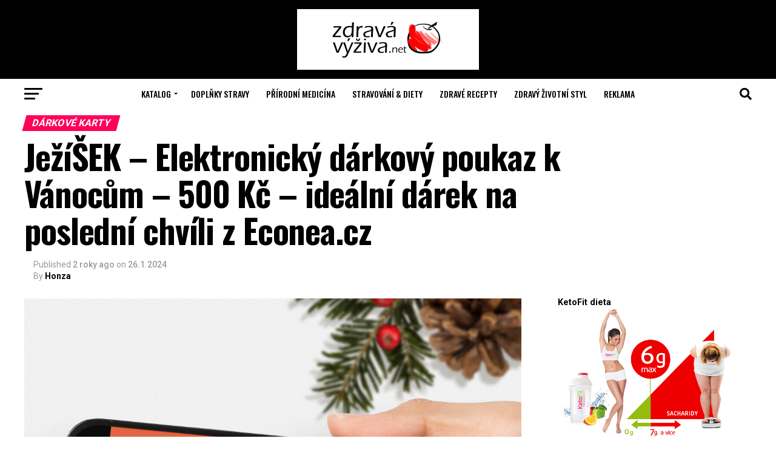

--- FILE ---
content_type: text/html; charset=UTF-8
request_url: https://www.zdrava-vyziva.net/jezisek-elektronicky-darkovy-poukaz-k-vanocum-500-kc-idealni-darek-na-posledni-chvili-z-econea-cz/
body_size: 21528
content:
<!DOCTYPE html>
<html lang="cs">
<head>
<meta charset="UTF-8" >
<meta name="viewport" id="viewport" content="width=device-width, initial-scale=1.0, maximum-scale=5.0, minimum-scale=1.0, user-scalable=yes" />
<link rel="shortcut icon" href="https://www.zdrava-vyziva.net/wp-content/uploads/2017/09/favicon.ico" /><link rel="pingback" href="https://www.zdrava-vyziva.net/xmlrpc.php" />
<meta property="og:type" content="article" />
					<meta property="og:image" content="https://www.zdrava-vyziva.net/wp-content/uploads/2024/01/1200x1200px_econea_vanocni_poukaz_elektronicky.jpg" />
		<meta name="twitter:image" content="https://www.zdrava-vyziva.net/wp-content/uploads/2024/01/1200x1200px_econea_vanocni_poukaz_elektronicky.jpg" />
	<meta property="og:url" content="https://www.zdrava-vyziva.net/jezisek-elektronicky-darkovy-poukaz-k-vanocum-500-kc-idealni-darek-na-posledni-chvili-z-econea-cz/" />
<meta property="og:title" content="JežíŠEK &#8211; Elektronický dárkový poukaz k Vánocům &#8211; 500 Kč &#8211; ideální dárek na poslední chvíli z Econea.cz" />
<meta property="og:description" content="CHCI TO Juhů! Bleskurychlý dárek na poslední chvíli vyřešen a rozhodovací dilema při vybírání překvápka je fuč. Tedy – skoro. 🙂 Vyprášit peněženku totiž můžete za elektronický poukaz v hodnotě od 500 do 2000 Kč. Ať už chmátnete jakkoli hluboko do kapsy, obdarovanému na tuty vykouzlíte úsměv na rtech. Kačky může uplatnit na celičký sortiment [&hellip;]" />
<meta name="twitter:card" content="summary_large_image">
<meta name="twitter:url" content="https://www.zdrava-vyziva.net/jezisek-elektronicky-darkovy-poukaz-k-vanocum-500-kc-idealni-darek-na-posledni-chvili-z-econea-cz/">
<meta name="twitter:title" content="JežíŠEK &#8211; Elektronický dárkový poukaz k Vánocům &#8211; 500 Kč &#8211; ideální dárek na poslední chvíli z Econea.cz">
<meta name="twitter:description" content="CHCI TO Juhů! Bleskurychlý dárek na poslední chvíli vyřešen a rozhodovací dilema při vybírání překvápka je fuč. Tedy – skoro. 🙂 Vyprášit peněženku totiž můžete za elektronický poukaz v hodnotě od 500 do 2000 Kč. Ať už chmátnete jakkoli hluboko do kapsy, obdarovanému na tuty vykouzlíte úsměv na rtech. Kačky může uplatnit na celičký sortiment [&hellip;]">
<meta name='robots' content='index, follow, max-image-preview:large, max-snippet:-1, max-video-preview:-1' />
	<style>img:is([sizes="auto" i], [sizes^="auto," i]) { contain-intrinsic-size: 3000px 1500px }</style>
	
	<!-- This site is optimized with the Yoast SEO plugin v24.3 - https://yoast.com/wordpress/plugins/seo/ -->
	<title>JežíŠEK - Elektronický dárkový poukaz k Vánocům - 500 Kč - ideální dárek na poslední chvíli z Econea.cz - Zdravá Výživa.net</title>
	<link rel="canonical" href="https://www.zdrava-vyziva.net/jezisek-elektronicky-darkovy-poukaz-k-vanocum-500-kc-idealni-darek-na-posledni-chvili-z-econea-cz/" />
	<meta property="og:locale" content="cs_CZ" />
	<meta property="og:type" content="article" />
	<meta property="og:title" content="JežíŠEK - Elektronický dárkový poukaz k Vánocům - 500 Kč - ideální dárek na poslední chvíli z Econea.cz - Zdravá Výživa.net" />
	<meta property="og:description" content="CHCI TO Juhů! Bleskurychlý dárek na poslední chvíli vyřešen a rozhodovací dilema při vybírání překvápka je fuč. Tedy – skoro. 🙂 Vyprášit peněženku totiž můžete za elektronický poukaz v hodnotě od 500 do 2000 Kč. Ať už chmátnete jakkoli hluboko do kapsy, obdarovanému na tuty vykouzlíte úsměv na rtech. Kačky může uplatnit na celičký sortiment [&hellip;]" />
	<meta property="og:url" content="https://www.zdrava-vyziva.net/jezisek-elektronicky-darkovy-poukaz-k-vanocum-500-kc-idealni-darek-na-posledni-chvili-z-econea-cz/" />
	<meta property="og:site_name" content="Zdravá Výživa.net" />
	<meta property="article:published_time" content="2024-01-25T23:07:55+00:00" />
	<meta property="article:modified_time" content="2024-01-25T23:07:57+00:00" />
	<meta property="og:image" content="https://www.zdrava-vyziva.net/wp-content/uploads/2024/01/1200x1200px_econea_vanocni_poukaz_elektronicky.jpg" />
	<meta property="og:image:width" content="1200" />
	<meta property="og:image:height" content="1200" />
	<meta property="og:image:type" content="image/jpeg" />
	<meta name="author" content="Honza" />
	<meta name="twitter:card" content="summary_large_image" />
	<meta name="twitter:label1" content="Napsal(a)" />
	<meta name="twitter:data1" content="Honza" />
	<meta name="twitter:label2" content="Odhadovaná doba čtení" />
	<meta name="twitter:data2" content="1 minuta" />
	<script type="application/ld+json" class="yoast-schema-graph">{"@context":"https://schema.org","@graph":[{"@type":"WebPage","@id":"https://www.zdrava-vyziva.net/jezisek-elektronicky-darkovy-poukaz-k-vanocum-500-kc-idealni-darek-na-posledni-chvili-z-econea-cz/","url":"https://www.zdrava-vyziva.net/jezisek-elektronicky-darkovy-poukaz-k-vanocum-500-kc-idealni-darek-na-posledni-chvili-z-econea-cz/","name":"JežíŠEK - Elektronický dárkový poukaz k Vánocům - 500 Kč - ideální dárek na poslední chvíli z Econea.cz - Zdravá Výživa.net","isPartOf":{"@id":"https://www.zdrava-vyziva.net/#website"},"primaryImageOfPage":{"@id":"https://www.zdrava-vyziva.net/jezisek-elektronicky-darkovy-poukaz-k-vanocum-500-kc-idealni-darek-na-posledni-chvili-z-econea-cz/#primaryimage"},"image":{"@id":"https://www.zdrava-vyziva.net/jezisek-elektronicky-darkovy-poukaz-k-vanocum-500-kc-idealni-darek-na-posledni-chvili-z-econea-cz/#primaryimage"},"thumbnailUrl":"https://www.zdrava-vyziva.net/wp-content/uploads/2024/01/1200x1200px_econea_vanocni_poukaz_elektronicky.jpg","datePublished":"2024-01-25T23:07:55+00:00","dateModified":"2024-01-25T23:07:57+00:00","author":{"@id":"https://www.zdrava-vyziva.net/#/schema/person/9bd7d14e6b1d22f409a3b2444938b9b5"},"breadcrumb":{"@id":"https://www.zdrava-vyziva.net/jezisek-elektronicky-darkovy-poukaz-k-vanocum-500-kc-idealni-darek-na-posledni-chvili-z-econea-cz/#breadcrumb"},"inLanguage":"cs","potentialAction":[{"@type":"ReadAction","target":["https://www.zdrava-vyziva.net/jezisek-elektronicky-darkovy-poukaz-k-vanocum-500-kc-idealni-darek-na-posledni-chvili-z-econea-cz/"]}]},{"@type":"ImageObject","inLanguage":"cs","@id":"https://www.zdrava-vyziva.net/jezisek-elektronicky-darkovy-poukaz-k-vanocum-500-kc-idealni-darek-na-posledni-chvili-z-econea-cz/#primaryimage","url":"https://www.zdrava-vyziva.net/wp-content/uploads/2024/01/1200x1200px_econea_vanocni_poukaz_elektronicky.jpg","contentUrl":"https://www.zdrava-vyziva.net/wp-content/uploads/2024/01/1200x1200px_econea_vanocni_poukaz_elektronicky.jpg","width":1200,"height":1200,"caption":"JežíŠEK - Elektronický dárkový poukaz k Vánocům - 500 Kč - ideální dárek na poslední chvíli"},{"@type":"BreadcrumbList","@id":"https://www.zdrava-vyziva.net/jezisek-elektronicky-darkovy-poukaz-k-vanocum-500-kc-idealni-darek-na-posledni-chvili-z-econea-cz/#breadcrumb","itemListElement":[{"@type":"ListItem","position":1,"name":"Domů","item":"https://www.zdrava-vyziva.net/"},{"@type":"ListItem","position":2,"name":"JežíŠEK &#8211; Elektronický dárkový poukaz k Vánocům &#8211; 500 Kč &#8211; ideální dárek na poslední chvíli z Econea.cz"}]},{"@type":"WebSite","@id":"https://www.zdrava-vyziva.net/#website","url":"https://www.zdrava-vyziva.net/","name":"Zdravá Výživa.net","description":"Magazín zdravého životního stylu, cvičení, hubnutí","potentialAction":[{"@type":"SearchAction","target":{"@type":"EntryPoint","urlTemplate":"https://www.zdrava-vyziva.net/?s={search_term_string}"},"query-input":{"@type":"PropertyValueSpecification","valueRequired":true,"valueName":"search_term_string"}}],"inLanguage":"cs"},{"@type":"Person","@id":"https://www.zdrava-vyziva.net/#/schema/person/9bd7d14e6b1d22f409a3b2444938b9b5","name":"Honza","url":"https://www.zdrava-vyziva.net/author/honza/"}]}</script>
	<!-- / Yoast SEO plugin. -->


<link rel='dns-prefetch' href='//fonts.googleapis.com' />
<link rel="alternate" type="application/rss+xml" title="Zdravá Výživa.net &raquo; RSS zdroj" href="https://www.zdrava-vyziva.net/feed/" />
<link rel="alternate" type="application/rss+xml" title="Zdravá Výživa.net &raquo; RSS komentářů" href="https://www.zdrava-vyziva.net/comments/feed/" />
<link rel="alternate" type="application/rss+xml" title="Zdravá Výživa.net &raquo; RSS komentářů pro JežíŠEK &#8211; Elektronický dárkový poukaz k Vánocům &#8211; 500 Kč &#8211; ideální dárek na poslední chvíli z Econea.cz" href="https://www.zdrava-vyziva.net/jezisek-elektronicky-darkovy-poukaz-k-vanocum-500-kc-idealni-darek-na-posledni-chvili-z-econea-cz/feed/" />
		<!-- This site uses the Google Analytics by ExactMetrics plugin v8.3.2 - Using Analytics tracking - https://www.exactmetrics.com/ -->
		<!-- Note: ExactMetrics is not currently configured on this site. The site owner needs to authenticate with Google Analytics in the ExactMetrics settings panel. -->
					<!-- No tracking code set -->
				<!-- / Google Analytics by ExactMetrics -->
		<script type="text/javascript">
/* <![CDATA[ */
window._wpemojiSettings = {"baseUrl":"https:\/\/s.w.org\/images\/core\/emoji\/15.0.3\/72x72\/","ext":".png","svgUrl":"https:\/\/s.w.org\/images\/core\/emoji\/15.0.3\/svg\/","svgExt":".svg","source":{"concatemoji":"https:\/\/www.zdrava-vyziva.net\/wp-includes\/js\/wp-emoji-release.min.js?ver=6.7.4"}};
/*! This file is auto-generated */
!function(i,n){var o,s,e;function c(e){try{var t={supportTests:e,timestamp:(new Date).valueOf()};sessionStorage.setItem(o,JSON.stringify(t))}catch(e){}}function p(e,t,n){e.clearRect(0,0,e.canvas.width,e.canvas.height),e.fillText(t,0,0);var t=new Uint32Array(e.getImageData(0,0,e.canvas.width,e.canvas.height).data),r=(e.clearRect(0,0,e.canvas.width,e.canvas.height),e.fillText(n,0,0),new Uint32Array(e.getImageData(0,0,e.canvas.width,e.canvas.height).data));return t.every(function(e,t){return e===r[t]})}function u(e,t,n){switch(t){case"flag":return n(e,"\ud83c\udff3\ufe0f\u200d\u26a7\ufe0f","\ud83c\udff3\ufe0f\u200b\u26a7\ufe0f")?!1:!n(e,"\ud83c\uddfa\ud83c\uddf3","\ud83c\uddfa\u200b\ud83c\uddf3")&&!n(e,"\ud83c\udff4\udb40\udc67\udb40\udc62\udb40\udc65\udb40\udc6e\udb40\udc67\udb40\udc7f","\ud83c\udff4\u200b\udb40\udc67\u200b\udb40\udc62\u200b\udb40\udc65\u200b\udb40\udc6e\u200b\udb40\udc67\u200b\udb40\udc7f");case"emoji":return!n(e,"\ud83d\udc26\u200d\u2b1b","\ud83d\udc26\u200b\u2b1b")}return!1}function f(e,t,n){var r="undefined"!=typeof WorkerGlobalScope&&self instanceof WorkerGlobalScope?new OffscreenCanvas(300,150):i.createElement("canvas"),a=r.getContext("2d",{willReadFrequently:!0}),o=(a.textBaseline="top",a.font="600 32px Arial",{});return e.forEach(function(e){o[e]=t(a,e,n)}),o}function t(e){var t=i.createElement("script");t.src=e,t.defer=!0,i.head.appendChild(t)}"undefined"!=typeof Promise&&(o="wpEmojiSettingsSupports",s=["flag","emoji"],n.supports={everything:!0,everythingExceptFlag:!0},e=new Promise(function(e){i.addEventListener("DOMContentLoaded",e,{once:!0})}),new Promise(function(t){var n=function(){try{var e=JSON.parse(sessionStorage.getItem(o));if("object"==typeof e&&"number"==typeof e.timestamp&&(new Date).valueOf()<e.timestamp+604800&&"object"==typeof e.supportTests)return e.supportTests}catch(e){}return null}();if(!n){if("undefined"!=typeof Worker&&"undefined"!=typeof OffscreenCanvas&&"undefined"!=typeof URL&&URL.createObjectURL&&"undefined"!=typeof Blob)try{var e="postMessage("+f.toString()+"("+[JSON.stringify(s),u.toString(),p.toString()].join(",")+"));",r=new Blob([e],{type:"text/javascript"}),a=new Worker(URL.createObjectURL(r),{name:"wpTestEmojiSupports"});return void(a.onmessage=function(e){c(n=e.data),a.terminate(),t(n)})}catch(e){}c(n=f(s,u,p))}t(n)}).then(function(e){for(var t in e)n.supports[t]=e[t],n.supports.everything=n.supports.everything&&n.supports[t],"flag"!==t&&(n.supports.everythingExceptFlag=n.supports.everythingExceptFlag&&n.supports[t]);n.supports.everythingExceptFlag=n.supports.everythingExceptFlag&&!n.supports.flag,n.DOMReady=!1,n.readyCallback=function(){n.DOMReady=!0}}).then(function(){return e}).then(function(){var e;n.supports.everything||(n.readyCallback(),(e=n.source||{}).concatemoji?t(e.concatemoji):e.wpemoji&&e.twemoji&&(t(e.twemoji),t(e.wpemoji)))}))}((window,document),window._wpemojiSettings);
/* ]]> */
</script>
<style id='wp-emoji-styles-inline-css' type='text/css'>

	img.wp-smiley, img.emoji {
		display: inline !important;
		border: none !important;
		box-shadow: none !important;
		height: 1em !important;
		width: 1em !important;
		margin: 0 0.07em !important;
		vertical-align: -0.1em !important;
		background: none !important;
		padding: 0 !important;
	}
</style>
<link rel='stylesheet' id='wp-block-library-css' href='https://www.zdrava-vyziva.net/wp-includes/css/dist/block-library/style.min.css?ver=6.7.4' type='text/css' media='all' />
<style id='classic-theme-styles-inline-css' type='text/css'>
/*! This file is auto-generated */
.wp-block-button__link{color:#fff;background-color:#32373c;border-radius:9999px;box-shadow:none;text-decoration:none;padding:calc(.667em + 2px) calc(1.333em + 2px);font-size:1.125em}.wp-block-file__button{background:#32373c;color:#fff;text-decoration:none}
</style>
<style id='global-styles-inline-css' type='text/css'>
:root{--wp--preset--aspect-ratio--square: 1;--wp--preset--aspect-ratio--4-3: 4/3;--wp--preset--aspect-ratio--3-4: 3/4;--wp--preset--aspect-ratio--3-2: 3/2;--wp--preset--aspect-ratio--2-3: 2/3;--wp--preset--aspect-ratio--16-9: 16/9;--wp--preset--aspect-ratio--9-16: 9/16;--wp--preset--color--black: #000000;--wp--preset--color--cyan-bluish-gray: #abb8c3;--wp--preset--color--white: #ffffff;--wp--preset--color--pale-pink: #f78da7;--wp--preset--color--vivid-red: #cf2e2e;--wp--preset--color--luminous-vivid-orange: #ff6900;--wp--preset--color--luminous-vivid-amber: #fcb900;--wp--preset--color--light-green-cyan: #7bdcb5;--wp--preset--color--vivid-green-cyan: #00d084;--wp--preset--color--pale-cyan-blue: #8ed1fc;--wp--preset--color--vivid-cyan-blue: #0693e3;--wp--preset--color--vivid-purple: #9b51e0;--wp--preset--gradient--vivid-cyan-blue-to-vivid-purple: linear-gradient(135deg,rgba(6,147,227,1) 0%,rgb(155,81,224) 100%);--wp--preset--gradient--light-green-cyan-to-vivid-green-cyan: linear-gradient(135deg,rgb(122,220,180) 0%,rgb(0,208,130) 100%);--wp--preset--gradient--luminous-vivid-amber-to-luminous-vivid-orange: linear-gradient(135deg,rgba(252,185,0,1) 0%,rgba(255,105,0,1) 100%);--wp--preset--gradient--luminous-vivid-orange-to-vivid-red: linear-gradient(135deg,rgba(255,105,0,1) 0%,rgb(207,46,46) 100%);--wp--preset--gradient--very-light-gray-to-cyan-bluish-gray: linear-gradient(135deg,rgb(238,238,238) 0%,rgb(169,184,195) 100%);--wp--preset--gradient--cool-to-warm-spectrum: linear-gradient(135deg,rgb(74,234,220) 0%,rgb(151,120,209) 20%,rgb(207,42,186) 40%,rgb(238,44,130) 60%,rgb(251,105,98) 80%,rgb(254,248,76) 100%);--wp--preset--gradient--blush-light-purple: linear-gradient(135deg,rgb(255,206,236) 0%,rgb(152,150,240) 100%);--wp--preset--gradient--blush-bordeaux: linear-gradient(135deg,rgb(254,205,165) 0%,rgb(254,45,45) 50%,rgb(107,0,62) 100%);--wp--preset--gradient--luminous-dusk: linear-gradient(135deg,rgb(255,203,112) 0%,rgb(199,81,192) 50%,rgb(65,88,208) 100%);--wp--preset--gradient--pale-ocean: linear-gradient(135deg,rgb(255,245,203) 0%,rgb(182,227,212) 50%,rgb(51,167,181) 100%);--wp--preset--gradient--electric-grass: linear-gradient(135deg,rgb(202,248,128) 0%,rgb(113,206,126) 100%);--wp--preset--gradient--midnight: linear-gradient(135deg,rgb(2,3,129) 0%,rgb(40,116,252) 100%);--wp--preset--font-size--small: 13px;--wp--preset--font-size--medium: 20px;--wp--preset--font-size--large: 36px;--wp--preset--font-size--x-large: 42px;--wp--preset--spacing--20: 0.44rem;--wp--preset--spacing--30: 0.67rem;--wp--preset--spacing--40: 1rem;--wp--preset--spacing--50: 1.5rem;--wp--preset--spacing--60: 2.25rem;--wp--preset--spacing--70: 3.38rem;--wp--preset--spacing--80: 5.06rem;--wp--preset--shadow--natural: 6px 6px 9px rgba(0, 0, 0, 0.2);--wp--preset--shadow--deep: 12px 12px 50px rgba(0, 0, 0, 0.4);--wp--preset--shadow--sharp: 6px 6px 0px rgba(0, 0, 0, 0.2);--wp--preset--shadow--outlined: 6px 6px 0px -3px rgba(255, 255, 255, 1), 6px 6px rgba(0, 0, 0, 1);--wp--preset--shadow--crisp: 6px 6px 0px rgba(0, 0, 0, 1);}:where(.is-layout-flex){gap: 0.5em;}:where(.is-layout-grid){gap: 0.5em;}body .is-layout-flex{display: flex;}.is-layout-flex{flex-wrap: wrap;align-items: center;}.is-layout-flex > :is(*, div){margin: 0;}body .is-layout-grid{display: grid;}.is-layout-grid > :is(*, div){margin: 0;}:where(.wp-block-columns.is-layout-flex){gap: 2em;}:where(.wp-block-columns.is-layout-grid){gap: 2em;}:where(.wp-block-post-template.is-layout-flex){gap: 1.25em;}:where(.wp-block-post-template.is-layout-grid){gap: 1.25em;}.has-black-color{color: var(--wp--preset--color--black) !important;}.has-cyan-bluish-gray-color{color: var(--wp--preset--color--cyan-bluish-gray) !important;}.has-white-color{color: var(--wp--preset--color--white) !important;}.has-pale-pink-color{color: var(--wp--preset--color--pale-pink) !important;}.has-vivid-red-color{color: var(--wp--preset--color--vivid-red) !important;}.has-luminous-vivid-orange-color{color: var(--wp--preset--color--luminous-vivid-orange) !important;}.has-luminous-vivid-amber-color{color: var(--wp--preset--color--luminous-vivid-amber) !important;}.has-light-green-cyan-color{color: var(--wp--preset--color--light-green-cyan) !important;}.has-vivid-green-cyan-color{color: var(--wp--preset--color--vivid-green-cyan) !important;}.has-pale-cyan-blue-color{color: var(--wp--preset--color--pale-cyan-blue) !important;}.has-vivid-cyan-blue-color{color: var(--wp--preset--color--vivid-cyan-blue) !important;}.has-vivid-purple-color{color: var(--wp--preset--color--vivid-purple) !important;}.has-black-background-color{background-color: var(--wp--preset--color--black) !important;}.has-cyan-bluish-gray-background-color{background-color: var(--wp--preset--color--cyan-bluish-gray) !important;}.has-white-background-color{background-color: var(--wp--preset--color--white) !important;}.has-pale-pink-background-color{background-color: var(--wp--preset--color--pale-pink) !important;}.has-vivid-red-background-color{background-color: var(--wp--preset--color--vivid-red) !important;}.has-luminous-vivid-orange-background-color{background-color: var(--wp--preset--color--luminous-vivid-orange) !important;}.has-luminous-vivid-amber-background-color{background-color: var(--wp--preset--color--luminous-vivid-amber) !important;}.has-light-green-cyan-background-color{background-color: var(--wp--preset--color--light-green-cyan) !important;}.has-vivid-green-cyan-background-color{background-color: var(--wp--preset--color--vivid-green-cyan) !important;}.has-pale-cyan-blue-background-color{background-color: var(--wp--preset--color--pale-cyan-blue) !important;}.has-vivid-cyan-blue-background-color{background-color: var(--wp--preset--color--vivid-cyan-blue) !important;}.has-vivid-purple-background-color{background-color: var(--wp--preset--color--vivid-purple) !important;}.has-black-border-color{border-color: var(--wp--preset--color--black) !important;}.has-cyan-bluish-gray-border-color{border-color: var(--wp--preset--color--cyan-bluish-gray) !important;}.has-white-border-color{border-color: var(--wp--preset--color--white) !important;}.has-pale-pink-border-color{border-color: var(--wp--preset--color--pale-pink) !important;}.has-vivid-red-border-color{border-color: var(--wp--preset--color--vivid-red) !important;}.has-luminous-vivid-orange-border-color{border-color: var(--wp--preset--color--luminous-vivid-orange) !important;}.has-luminous-vivid-amber-border-color{border-color: var(--wp--preset--color--luminous-vivid-amber) !important;}.has-light-green-cyan-border-color{border-color: var(--wp--preset--color--light-green-cyan) !important;}.has-vivid-green-cyan-border-color{border-color: var(--wp--preset--color--vivid-green-cyan) !important;}.has-pale-cyan-blue-border-color{border-color: var(--wp--preset--color--pale-cyan-blue) !important;}.has-vivid-cyan-blue-border-color{border-color: var(--wp--preset--color--vivid-cyan-blue) !important;}.has-vivid-purple-border-color{border-color: var(--wp--preset--color--vivid-purple) !important;}.has-vivid-cyan-blue-to-vivid-purple-gradient-background{background: var(--wp--preset--gradient--vivid-cyan-blue-to-vivid-purple) !important;}.has-light-green-cyan-to-vivid-green-cyan-gradient-background{background: var(--wp--preset--gradient--light-green-cyan-to-vivid-green-cyan) !important;}.has-luminous-vivid-amber-to-luminous-vivid-orange-gradient-background{background: var(--wp--preset--gradient--luminous-vivid-amber-to-luminous-vivid-orange) !important;}.has-luminous-vivid-orange-to-vivid-red-gradient-background{background: var(--wp--preset--gradient--luminous-vivid-orange-to-vivid-red) !important;}.has-very-light-gray-to-cyan-bluish-gray-gradient-background{background: var(--wp--preset--gradient--very-light-gray-to-cyan-bluish-gray) !important;}.has-cool-to-warm-spectrum-gradient-background{background: var(--wp--preset--gradient--cool-to-warm-spectrum) !important;}.has-blush-light-purple-gradient-background{background: var(--wp--preset--gradient--blush-light-purple) !important;}.has-blush-bordeaux-gradient-background{background: var(--wp--preset--gradient--blush-bordeaux) !important;}.has-luminous-dusk-gradient-background{background: var(--wp--preset--gradient--luminous-dusk) !important;}.has-pale-ocean-gradient-background{background: var(--wp--preset--gradient--pale-ocean) !important;}.has-electric-grass-gradient-background{background: var(--wp--preset--gradient--electric-grass) !important;}.has-midnight-gradient-background{background: var(--wp--preset--gradient--midnight) !important;}.has-small-font-size{font-size: var(--wp--preset--font-size--small) !important;}.has-medium-font-size{font-size: var(--wp--preset--font-size--medium) !important;}.has-large-font-size{font-size: var(--wp--preset--font-size--large) !important;}.has-x-large-font-size{font-size: var(--wp--preset--font-size--x-large) !important;}
:where(.wp-block-post-template.is-layout-flex){gap: 1.25em;}:where(.wp-block-post-template.is-layout-grid){gap: 1.25em;}
:where(.wp-block-columns.is-layout-flex){gap: 2em;}:where(.wp-block-columns.is-layout-grid){gap: 2em;}
:root :where(.wp-block-pullquote){font-size: 1.5em;line-height: 1.6;}
</style>
<link rel='stylesheet' id='kk-star-ratings-css' href='https://www.zdrava-vyziva.net/wp-content/plugins/kk-star-ratings/src/core/public/css/kk-star-ratings.min.css?ver=5.4.10.2' type='text/css' media='all' />
<link rel='stylesheet' id='mvp-custom-style-css' href='https://www.zdrava-vyziva.net/wp-content/themes/zox-news/style.css?ver=6.7.4' type='text/css' media='all' />
<style id='mvp-custom-style-inline-css' type='text/css'>


#mvp-wallpaper {
	background: url() no-repeat 50% 0;
	}

#mvp-foot-copy a {
	color: #0be6af;
	}

#mvp-content-main p a,
#mvp-content-main ul a,
#mvp-content-main ol a,
.mvp-post-add-main p a,
.mvp-post-add-main ul a,
.mvp-post-add-main ol a {
	box-shadow: inset 0 -4px 0 #0be6af;
	}

#mvp-content-main p a:hover,
#mvp-content-main ul a:hover,
#mvp-content-main ol a:hover,
.mvp-post-add-main p a:hover,
.mvp-post-add-main ul a:hover,
.mvp-post-add-main ol a:hover {
	background: #0be6af;
	}

a,
a:visited,
.post-info-name a,
.woocommerce .woocommerce-breadcrumb a {
	color: #ff005b;
	}

#mvp-side-wrap a:hover {
	color: #ff005b;
	}

.mvp-fly-top:hover,
.mvp-vid-box-wrap,
ul.mvp-soc-mob-list li.mvp-soc-mob-com {
	background: #0be6af;
	}

nav.mvp-fly-nav-menu ul li.menu-item-has-children:after,
.mvp-feat1-left-wrap span.mvp-cd-cat,
.mvp-widget-feat1-top-story span.mvp-cd-cat,
.mvp-widget-feat2-left-cont span.mvp-cd-cat,
.mvp-widget-dark-feat span.mvp-cd-cat,
.mvp-widget-dark-sub span.mvp-cd-cat,
.mvp-vid-wide-text span.mvp-cd-cat,
.mvp-feat2-top-text span.mvp-cd-cat,
.mvp-feat3-main-story span.mvp-cd-cat,
.mvp-feat3-sub-text span.mvp-cd-cat,
.mvp-feat4-main-text span.mvp-cd-cat,
.woocommerce-message:before,
.woocommerce-info:before,
.woocommerce-message:before {
	color: #0be6af;
	}

#searchform input,
.mvp-authors-name {
	border-bottom: 1px solid #0be6af;
	}

.mvp-fly-top:hover {
	border-top: 1px solid #0be6af;
	border-left: 1px solid #0be6af;
	border-bottom: 1px solid #0be6af;
	}

.woocommerce .widget_price_filter .ui-slider .ui-slider-handle,
.woocommerce #respond input#submit.alt,
.woocommerce a.button.alt,
.woocommerce button.button.alt,
.woocommerce input.button.alt,
.woocommerce #respond input#submit.alt:hover,
.woocommerce a.button.alt:hover,
.woocommerce button.button.alt:hover,
.woocommerce input.button.alt:hover {
	background-color: #0be6af;
	}

.woocommerce-error,
.woocommerce-info,
.woocommerce-message {
	border-top-color: #0be6af;
	}

ul.mvp-feat1-list-buts li.active span.mvp-feat1-list-but,
span.mvp-widget-home-title,
span.mvp-post-cat,
span.mvp-feat1-pop-head {
	background: #ff005b;
	}

.woocommerce span.onsale {
	background-color: #ff005b;
	}

.mvp-widget-feat2-side-more-but,
.woocommerce .star-rating span:before,
span.mvp-prev-next-label,
.mvp-cat-date-wrap .sticky {
	color: #ff005b !important;
	}

#mvp-main-nav-top,
#mvp-fly-wrap,
.mvp-soc-mob-right,
#mvp-main-nav-small-cont {
	background: #000000;
	}

#mvp-main-nav-small .mvp-fly-but-wrap span,
#mvp-main-nav-small .mvp-search-but-wrap span,
.mvp-nav-top-left .mvp-fly-but-wrap span,
#mvp-fly-wrap .mvp-fly-but-wrap span {
	background: #555555;
	}

.mvp-nav-top-right .mvp-nav-search-but,
span.mvp-fly-soc-head,
.mvp-soc-mob-right i,
#mvp-main-nav-small span.mvp-nav-search-but,
#mvp-main-nav-small .mvp-nav-menu ul li a  {
	color: #555555;
	}

#mvp-main-nav-small .mvp-nav-menu ul li.menu-item-has-children a:after {
	border-color: #555555 transparent transparent transparent;
	}

#mvp-nav-top-wrap span.mvp-nav-search-but:hover,
#mvp-main-nav-small span.mvp-nav-search-but:hover {
	color: #0be6af;
	}

#mvp-nav-top-wrap .mvp-fly-but-wrap:hover span,
#mvp-main-nav-small .mvp-fly-but-wrap:hover span,
span.mvp-woo-cart-num:hover {
	background: #0be6af;
	}

#mvp-main-nav-bot-cont {
	background: #ffffff;
	}

#mvp-nav-bot-wrap .mvp-fly-but-wrap span,
#mvp-nav-bot-wrap .mvp-search-but-wrap span {
	background: #000000;
	}

#mvp-nav-bot-wrap span.mvp-nav-search-but,
#mvp-nav-bot-wrap .mvp-nav-menu ul li a {
	color: #000000;
	}

#mvp-nav-bot-wrap .mvp-nav-menu ul li.menu-item-has-children a:after {
	border-color: #000000 transparent transparent transparent;
	}

.mvp-nav-menu ul li:hover a {
	border-bottom: 5px solid #0be6af;
	}

#mvp-nav-bot-wrap .mvp-fly-but-wrap:hover span {
	background: #0be6af;
	}

#mvp-nav-bot-wrap span.mvp-nav-search-but:hover {
	color: #0be6af;
	}

body,
.mvp-feat1-feat-text p,
.mvp-feat2-top-text p,
.mvp-feat3-main-text p,
.mvp-feat3-sub-text p,
#searchform input,
.mvp-author-info-text,
span.mvp-post-excerpt,
.mvp-nav-menu ul li ul.sub-menu li a,
nav.mvp-fly-nav-menu ul li a,
.mvp-ad-label,
span.mvp-feat-caption,
.mvp-post-tags a,
.mvp-post-tags a:visited,
span.mvp-author-box-name a,
#mvp-author-box-text p,
.mvp-post-gallery-text p,
ul.mvp-soc-mob-list li span,
#comments,
h3#reply-title,
h2.comments,
#mvp-foot-copy p,
span.mvp-fly-soc-head,
.mvp-post-tags-header,
span.mvp-prev-next-label,
span.mvp-post-add-link-but,
#mvp-comments-button a,
#mvp-comments-button span.mvp-comment-but-text,
.woocommerce ul.product_list_widget span.product-title,
.woocommerce ul.product_list_widget li a,
.woocommerce #reviews #comments ol.commentlist li .comment-text p.meta,
.woocommerce div.product p.price,
.woocommerce div.product p.price ins,
.woocommerce div.product p.price del,
.woocommerce ul.products li.product .price del,
.woocommerce ul.products li.product .price ins,
.woocommerce ul.products li.product .price,
.woocommerce #respond input#submit,
.woocommerce a.button,
.woocommerce button.button,
.woocommerce input.button,
.woocommerce .widget_price_filter .price_slider_amount .button,
.woocommerce span.onsale,
.woocommerce-review-link,
#woo-content p.woocommerce-result-count,
.woocommerce div.product .woocommerce-tabs ul.tabs li a,
a.mvp-inf-more-but,
span.mvp-cont-read-but,
span.mvp-cd-cat,
span.mvp-cd-date,
.mvp-feat4-main-text p,
span.mvp-woo-cart-num,
span.mvp-widget-home-title2,
.wp-caption,
#mvp-content-main p.wp-caption-text,
.gallery-caption,
.mvp-post-add-main p.wp-caption-text,
#bbpress-forums,
#bbpress-forums p,
.protected-post-form input,
#mvp-feat6-text p {
	font-family: 'Roboto', sans-serif;
	font-display: swap;
	}

.mvp-blog-story-text p,
span.mvp-author-page-desc,
#mvp-404 p,
.mvp-widget-feat1-bot-text p,
.mvp-widget-feat2-left-text p,
.mvp-flex-story-text p,
.mvp-search-text p,
#mvp-content-main p,
.mvp-post-add-main p,
#mvp-content-main ul li,
#mvp-content-main ol li,
.rwp-summary,
.rwp-u-review__comment,
.mvp-feat5-mid-main-text p,
.mvp-feat5-small-main-text p,
#mvp-content-main .wp-block-button__link,
.wp-block-audio figcaption,
.wp-block-video figcaption,
.wp-block-embed figcaption,
.wp-block-verse pre,
pre.wp-block-verse {
	font-family: 'PT Serif', sans-serif;
	font-display: swap;
	}

.mvp-nav-menu ul li a,
#mvp-foot-menu ul li a {
	font-family: 'Oswald', sans-serif;
	font-display: swap;
	}


.mvp-feat1-sub-text h2,
.mvp-feat1-pop-text h2,
.mvp-feat1-list-text h2,
.mvp-widget-feat1-top-text h2,
.mvp-widget-feat1-bot-text h2,
.mvp-widget-dark-feat-text h2,
.mvp-widget-dark-sub-text h2,
.mvp-widget-feat2-left-text h2,
.mvp-widget-feat2-right-text h2,
.mvp-blog-story-text h2,
.mvp-flex-story-text h2,
.mvp-vid-wide-more-text p,
.mvp-prev-next-text p,
.mvp-related-text,
.mvp-post-more-text p,
h2.mvp-authors-latest a,
.mvp-feat2-bot-text h2,
.mvp-feat3-sub-text h2,
.mvp-feat3-main-text h2,
.mvp-feat4-main-text h2,
.mvp-feat5-text h2,
.mvp-feat5-mid-main-text h2,
.mvp-feat5-small-main-text h2,
.mvp-feat5-mid-sub-text h2,
#mvp-feat6-text h2,
.alp-related-posts-wrapper .alp-related-post .post-title {
	font-family: 'Oswald', sans-serif;
	font-display: swap;
	}

.mvp-feat2-top-text h2,
.mvp-feat1-feat-text h2,
h1.mvp-post-title,
h1.mvp-post-title-wide,
.mvp-drop-nav-title h4,
#mvp-content-main blockquote p,
.mvp-post-add-main blockquote p,
#mvp-content-main p.has-large-font-size,
#mvp-404 h1,
#woo-content h1.page-title,
.woocommerce div.product .product_title,
.woocommerce ul.products li.product h3,
.alp-related-posts .current .post-title {
	font-family: 'Oswald', sans-serif;
	font-display: swap;
	}

span.mvp-feat1-pop-head,
.mvp-feat1-pop-text:before,
span.mvp-feat1-list-but,
span.mvp-widget-home-title,
.mvp-widget-feat2-side-more,
span.mvp-post-cat,
span.mvp-page-head,
h1.mvp-author-top-head,
.mvp-authors-name,
#mvp-content-main h1,
#mvp-content-main h2,
#mvp-content-main h3,
#mvp-content-main h4,
#mvp-content-main h5,
#mvp-content-main h6,
.woocommerce .related h2,
.woocommerce div.product .woocommerce-tabs .panel h2,
.woocommerce div.product .product_title,
.mvp-feat5-side-list .mvp-feat1-list-img:after {
	font-family: 'Roboto', sans-serif;
	font-display: swap;
	}

	

	.mvp-nav-links {
		display: none;
		}
		

	@media screen and (max-width: 479px) {
		.single #mvp-content-body-top {
			max-height: 400px;
			}
		.single .mvp-cont-read-but-wrap {
			display: inline;
			}
		}
		

	.alp-advert {
		display: none;
	}
	.alp-related-posts-wrapper .alp-related-posts .current {
		margin: 0 0 10px;
	}
		
</style>
<link rel='stylesheet' id='mvp-reset-css' href='https://www.zdrava-vyziva.net/wp-content/themes/zox-news/css/reset.css?ver=6.7.4' type='text/css' media='all' />
<link rel='stylesheet' id='fontawesome-css' href='https://www.zdrava-vyziva.net/wp-content/themes/zox-news/font-awesome/css/all.css?ver=6.7.4' type='text/css' media='all' />
<link rel='stylesheet' id='mvp-fonts-css' href='//fonts.googleapis.com/css?family=Roboto%3A300%2C400%2C700%2C900%7COswald%3A400%2C700%7CAdvent+Pro%3A700%7COpen+Sans%3A700%7CAnton%3A400Oswald%3A100%2C200%2C300%2C400%2C500%2C600%2C700%2C800%2C900%7COswald%3A100%2C200%2C300%2C400%2C500%2C600%2C700%2C800%2C900%7CRoboto%3A100%2C200%2C300%2C400%2C500%2C600%2C700%2C800%2C900%7CRoboto%3A100%2C200%2C300%2C400%2C500%2C600%2C700%2C800%2C900%7CPT+Serif%3A100%2C200%2C300%2C400%2C500%2C600%2C700%2C800%2C900%7COswald%3A100%2C200%2C300%2C400%2C500%2C600%2C700%2C800%2C900%26subset%3Dlatin%2Clatin-ext%2Ccyrillic%2Ccyrillic-ext%2Cgreek-ext%2Cgreek%2Cvietnamese%26display%3Dswap' type='text/css' media='all' />
<link rel='stylesheet' id='mvp-media-queries-css' href='https://www.zdrava-vyziva.net/wp-content/themes/zox-news/css/media-queries.css?ver=6.7.4' type='text/css' media='all' />
<script type="text/javascript" src="https://www.zdrava-vyziva.net/wp-includes/js/jquery/jquery.min.js?ver=3.7.1" id="jquery-core-js"></script>
<script type="text/javascript" src="https://www.zdrava-vyziva.net/wp-includes/js/jquery/jquery-migrate.min.js?ver=3.4.1" id="jquery-migrate-js"></script>
<script type="text/javascript" id="jquery-js-after">
/* <![CDATA[ */
jQuery(document).ready(function() {
	jQuery(".02554ddb9356039896f5f1f3a3dd6e13").click(function() {
		jQuery.post(
			"https://www.zdrava-vyziva.net/wp-admin/admin-ajax.php", {
				"action": "quick_adsense_onpost_ad_click",
				"quick_adsense_onpost_ad_index": jQuery(this).attr("data-index"),
				"quick_adsense_nonce": "b99c69a90b",
			}, function(response) { }
		);
	});
});
/* ]]> */
</script>
<link rel="https://api.w.org/" href="https://www.zdrava-vyziva.net/wp-json/" /><link rel="alternate" title="JSON" type="application/json" href="https://www.zdrava-vyziva.net/wp-json/wp/v2/posts/44313" /><link rel="EditURI" type="application/rsd+xml" title="RSD" href="https://www.zdrava-vyziva.net/xmlrpc.php?rsd" />
<meta name="generator" content="WordPress 6.7.4" />
<link rel='shortlink' href='https://www.zdrava-vyziva.net/?p=44313' />
<link rel="alternate" title="oEmbed (JSON)" type="application/json+oembed" href="https://www.zdrava-vyziva.net/wp-json/oembed/1.0/embed?url=https%3A%2F%2Fwww.zdrava-vyziva.net%2Fjezisek-elektronicky-darkovy-poukaz-k-vanocum-500-kc-idealni-darek-na-posledni-chvili-z-econea-cz%2F" />
<link rel="alternate" title="oEmbed (XML)" type="text/xml+oembed" href="https://www.zdrava-vyziva.net/wp-json/oembed/1.0/embed?url=https%3A%2F%2Fwww.zdrava-vyziva.net%2Fjezisek-elektronicky-darkovy-poukaz-k-vanocum-500-kc-idealni-darek-na-posledni-chvili-z-econea-cz%2F&#038;format=xml" />
<script type="text/javascript">var ajaxurl = "https://www.zdrava-vyziva.net/wp-admin/admin-ajax.php";</script><style type="text/css">.eafl-disclaimer-small{font-size:.8em}.eafl-disclaimer-smaller{font-size:.6em}</style><script type="application/ld+json">{
    "@context": "https://schema.org/",
    "@type": "CreativeWorkSeries",
    "name": "JežíŠEK - Elektronický dárkový poukaz k Vánocům - 500 Kč - ideální dárek na poslední chvíli z Econea.cz",
    "aggregateRating": {
        "@type": "AggregateRating",
        "ratingValue": "4.4",
        "bestRating": "5",
        "ratingCount": "24"
    }
}</script>
<!-- Dynamic Widgets by QURL loaded - http://www.dynamic-widgets.com //-->
</head>
<body class="post-template-default single single-post postid-44313 single-format-standard wp-embed-responsive">
	<div id="mvp-fly-wrap">
	<div id="mvp-fly-menu-top" class="left relative">
		<div class="mvp-fly-top-out left relative">
			<div class="mvp-fly-top-in">
				<div id="mvp-fly-logo" class="left relative">
											<a href="https://www.zdrava-vyziva.net/"><img src="https://www.zdrava-vyziva.net/wp-content/uploads/2017/09/logo-zdrava-vyziva-300x100.png" alt="Zdravá Výživa.net" data-rjs="2" /></a>
									</div><!--mvp-fly-logo-->
			</div><!--mvp-fly-top-in-->
			<div class="mvp-fly-but-wrap mvp-fly-but-menu mvp-fly-but-click">
				<span></span>
				<span></span>
				<span></span>
				<span></span>
			</div><!--mvp-fly-but-wrap-->
		</div><!--mvp-fly-top-out-->
	</div><!--mvp-fly-menu-top-->
	<div id="mvp-fly-menu-wrap">
		<nav class="mvp-fly-nav-menu left relative">
			<div class="menu"><ul>
<li class="page_item page-item-600"><a href="https://www.zdrava-vyziva.net/jarmila-mandzukova">Autoři: Jarmila Mandžuková</a></li>
<li class="page_item page-item-603"><a href="https://www.zdrava-vyziva.net/autori-redakce/">Autoři: Redakce</a></li>
<li class="page_item page-item-2224"><a href="https://www.zdrava-vyziva.net/dekujeme/">Děkujeme</a></li>
<li class="page_item page-item-7760"><a href="https://www.zdrava-vyziva.net/">Home</a></li>
<li class="page_item page-item-608"><a href="https://www.zdrava-vyziva.net/articles/overview">Kategorie</a></li>
<li class="page_item page-item-2346"><a href="https://www.zdrava-vyziva.net/konzultace/">Komplexní nutriční typologie</a></li>
<li class="page_item page-item-598"><a href="https://www.zdrava-vyziva.net/kontakt/">Kontakt</a></li>
<li class="page_item page-item-4715"><a href="https://www.zdrava-vyziva.net/nejvetsi-porovnani-diet-a-pripravku-na-hubnuti">Největší porovnání diet a přípravků na hubnutí</a></li>
<li class="page_item page-item-583"><a href="https://www.zdrava-vyziva.net/nove-clanky-na-tema-zdravi-zdrava-vyziva/">Nové články na téma zdraví &#038; zdravá výživa</a></li>
<li class="page_item page-item-585"><a href="https://www.zdrava-vyziva.net/zdrava-vyziva-obchody.php">Obchody se zdravou výživou</a></li>
<li class="page_item page-item-1512"><a href="https://www.zdrava-vyziva.net/objednavka-sluzeb-vyzivoveho-poradce/">Objednávka služeb výživového poradce</a></li>
<li class="page_item page-item-590"><a href="https://www.zdrava-vyziva.net/odkazy.php">Odkazy</a></li>
<li class="page_item page-item-587"><a href="https://www.zdrava-vyziva.net/podminky-uziti/">Podmínky užití</a></li>
<li class="page_item page-item-596"><a href="https://www.zdrava-vyziva.net/podporte-nas/">Podpořte nás</a></li>
<li class="page_item page-item-1537"><a href="https://www.zdrava-vyziva.net/potvrzeni-e-mailu/">Potvrzení e-mailu</a></li>
<li class="page_item page-item-592"><a href="https://www.zdrava-vyziva.net/reklama/">Reklama</a></li>
<li class="page_item page-item-1532"><a href="https://www.zdrava-vyziva.net/vasich-10-tipu-jak-zhubnout-a-nepribrat">Vašich 10 tipů Jak zhubnout a nepřibrat</a></li>
<li class="page_item page-item-594"><a href="https://www.zdrava-vyziva.net/hledani">Vyhledávání</a></li>
<li class="page_item page-item-1430"><a href="https://www.zdrava-vyziva.net/vyzivove-poradenstvi/">Výživové poradenství</a></li>
<li class="page_item page-item-1828"><a href="https://www.zdrava-vyziva.net/objednavka/">Začít hubnout</a></li>
<li class="page_item page-item-981"><a href="https://www.zdrava-vyziva.net/zdrava-vyziva-net/">Zdravá výživa.net</a></li>
<li class="page_item page-item-2"><a href="https://www.zdrava-vyziva.net/zkusebni-stranka/">Zkušební stránka</a></li>
</ul></div>
		</nav>
	</div><!--mvp-fly-menu-wrap-->
	<div id="mvp-fly-soc-wrap">
		<span class="mvp-fly-soc-head">Connect with us</span>
		<ul class="mvp-fly-soc-list left relative">
																										</ul>
	</div><!--mvp-fly-soc-wrap-->
</div><!--mvp-fly-wrap-->	<div id="mvp-site" class="left relative">
		<div id="mvp-search-wrap">
			<div id="mvp-search-box">
				<form method="get" id="searchform" action="https://www.zdrava-vyziva.net/">
	<input type="text" name="s" id="s" value="Search" onfocus='if (this.value == "Search") { this.value = ""; }' onblur='if (this.value == "") { this.value = "Search"; }' />
	<input type="hidden" id="searchsubmit" value="Search" />
</form>			</div><!--mvp-search-box-->
			<div class="mvp-search-but-wrap mvp-search-click">
				<span></span>
				<span></span>
			</div><!--mvp-search-but-wrap-->
		</div><!--mvp-search-wrap-->
				<div id="mvp-site-wall" class="left relative">
						<div id="mvp-site-main" class="left relative">
			<header id="mvp-main-head-wrap" class="left relative">
									<nav id="mvp-main-nav-wrap" class="left relative">
						<div id="mvp-main-nav-top" class="left relative">
							<div class="mvp-main-box">
								<div id="mvp-nav-top-wrap" class="left relative">
									<div class="mvp-nav-top-right-out left relative">
										<div class="mvp-nav-top-right-in">
											<div class="mvp-nav-top-cont left relative">
												<div class="mvp-nav-top-left-out relative">
													<div class="mvp-nav-top-left">
														<div class="mvp-nav-soc-wrap">
																																																																										</div><!--mvp-nav-soc-wrap-->
														<div class="mvp-fly-but-wrap mvp-fly-but-click left relative">
															<span></span>
															<span></span>
															<span></span>
															<span></span>
														</div><!--mvp-fly-but-wrap-->
													</div><!--mvp-nav-top-left-->
													<div class="mvp-nav-top-left-in">
														<div class="mvp-nav-top-mid left relative" itemscope itemtype="http://schema.org/Organization">
																															<a class="mvp-nav-logo-reg" itemprop="url" href="https://www.zdrava-vyziva.net/"><img itemprop="logo" src="https://www.zdrava-vyziva.net/wp-content/uploads/2017/10/logo-zdrava-vyziva-300x100.png" alt="Zdravá Výživa.net" data-rjs="2" /></a>
																																														<a class="mvp-nav-logo-small" href="https://www.zdrava-vyziva.net/"><img src="https://www.zdrava-vyziva.net/wp-content/uploads/2017/09/logo-zdrava-vyziva-300x100.png" alt="Zdravá Výživa.net" data-rjs="2" /></a>
																																														<h2 class="mvp-logo-title">Zdravá Výživa.net</h2>
																																														<div class="mvp-drop-nav-title left">
																	<h4>JežíŠEK &#8211; Elektronický dárkový poukaz k Vánocům &#8211; 500 Kč &#8211; ideální dárek na poslední chvíli z Econea.cz</h4>
																</div><!--mvp-drop-nav-title-->
																													</div><!--mvp-nav-top-mid-->
													</div><!--mvp-nav-top-left-in-->
												</div><!--mvp-nav-top-left-out-->
											</div><!--mvp-nav-top-cont-->
										</div><!--mvp-nav-top-right-in-->
										<div class="mvp-nav-top-right">
																						<span class="mvp-nav-search-but fa fa-search fa-2 mvp-search-click"></span>
										</div><!--mvp-nav-top-right-->
									</div><!--mvp-nav-top-right-out-->
								</div><!--mvp-nav-top-wrap-->
							</div><!--mvp-main-box-->
						</div><!--mvp-main-nav-top-->
						<div id="mvp-main-nav-bot" class="left relative">
							<div id="mvp-main-nav-bot-cont" class="left">
								<div class="mvp-main-box">
									<div id="mvp-nav-bot-wrap" class="left">
										<div class="mvp-nav-bot-right-out left">
											<div class="mvp-nav-bot-right-in">
												<div class="mvp-nav-bot-cont left">
													<div class="mvp-nav-bot-left-out">
														<div class="mvp-nav-bot-left left relative">
															<div class="mvp-fly-but-wrap mvp-fly-but-click left relative">
																<span></span>
																<span></span>
																<span></span>
																<span></span>
															</div><!--mvp-fly-but-wrap-->
														</div><!--mvp-nav-bot-left-->
														<div class="mvp-nav-bot-left-in">
															<div class="mvp-nav-menu left">
																<div class="menu-menu-container"><ul id="menu-menu" class="menu"><li id="menu-item-28453" class="menu-item menu-item-type-custom menu-item-object-custom menu-item-has-children menu-item-28453"><a href="https://www.zdrava-vyziva.net/katalog/">Katalog</a>
<ul class="sub-menu">
	<li id="menu-item-28454" class="menu-item menu-item-type-custom menu-item-object-custom menu-item-28454"><a href="https://www.zdrava-vyziva.net/katalog/c/zdrave-potraviny/">Zdravé potraviny</a></li>
	<li id="menu-item-28455" class="menu-item menu-item-type-custom menu-item-object-custom menu-item-28455"><a href="https://www.zdrava-vyziva.net/katalog/c/sportovni-vyziva/">Sportovní výživa</a></li>
	<li id="menu-item-28456" class="menu-item menu-item-type-custom menu-item-object-custom menu-item-28456"><a href="https://www.zdrava-vyziva.net/katalog/c/orechy-a-susene-ovoce/">Ořechy a sušené ovoce</a></li>
	<li id="menu-item-28457" class="menu-item menu-item-type-custom menu-item-object-custom menu-item-28457"><a href="https://www.zdrava-vyziva.net/katalog/c/orechy-a-susene-ovoce/">Nápoje</a></li>
	<li id="menu-item-28458" class="menu-item menu-item-type-custom menu-item-object-custom menu-item-28458"><a href="https://www.zdrava-vyziva.net/katalog/c/prirodni-kosmetika/">Přírodní kosmetika</a></li>
	<li id="menu-item-28459" class="menu-item menu-item-type-custom menu-item-object-custom menu-item-28459"><a href="https://www.zdrava-vyziva.net/katalog/c/prirodni-kosmetika/">Fitness oblečení</a></li>
	<li id="menu-item-28460" class="menu-item menu-item-type-custom menu-item-object-custom menu-item-28460"><a href="https://www.zdrava-vyziva.net/katalog/c/prirodni-kosmetika/">Doplňky stravy</a></li>
</ul>
</li>
<li id="menu-item-15655" class="menu-item menu-item-type-custom menu-item-object-custom menu-item-15655"><a href="https://www.zdrava-vyziva.net/doplnky-stravy-2/">Doplňky stravy</a></li>
<li id="menu-item-8811" class="menu-item menu-item-type-taxonomy menu-item-object-category menu-item-8811 mvp-mega-dropdown"><a href="https://www.zdrava-vyziva.net/prirodni-medicina/">Přírodní medicína</a><div class="mvp-mega-dropdown"><div class="mvp-main-box"><ul class="mvp-mega-list"><li><a href="https://www.zdrava-vyziva.net/etericke-oleje"><div class="mvp-mega-img"><img width="400" height="240" src="https://www.zdrava-vyziva.net/wp-content/uploads/2024/09/bath-oil-2510783_640-400x240.jpg" class="attachment-mvp-mid-thumb size-mvp-mid-thumb wp-post-image" alt="" decoding="async" loading="lazy" srcset="https://www.zdrava-vyziva.net/wp-content/uploads/2024/09/bath-oil-2510783_640-400x240.jpg 400w, https://www.zdrava-vyziva.net/wp-content/uploads/2024/09/bath-oil-2510783_640-590x354.jpg 590w" sizes="auto, (max-width: 400px) 100vw, 400px" /></div><p>S prvními příznaky nachlazení vám pomůžou éterické oleje</p></a></li><li><a href="https://www.zdrava-vyziva.net/homeopatie/"><div class="mvp-mega-img"></div><p>Homeopatie</p></a></li><li><a href="https://www.zdrava-vyziva.net/zerex-recenze-a-zkusenosti-tabletek-na-erekci/"><div class="mvp-mega-img"><img width="400" height="156" src="https://www.zdrava-vyziva.net/wp-content/uploads/2017/06/zerex-podpora-erekce.jpg" class="attachment-mvp-mid-thumb size-mvp-mid-thumb wp-post-image" alt="Zerex - tablety na podporu erekce" decoding="async" loading="lazy" srcset="https://www.zdrava-vyziva.net/wp-content/uploads/2017/06/zerex-podpora-erekce.jpg 1280w, https://www.zdrava-vyziva.net/wp-content/uploads/2017/06/zerex-podpora-erekce-300x117.jpg 300w, https://www.zdrava-vyziva.net/wp-content/uploads/2017/06/zerex-podpora-erekce-768x300.jpg 768w, https://www.zdrava-vyziva.net/wp-content/uploads/2017/06/zerex-podpora-erekce-1024x400.jpg 1024w, https://www.zdrava-vyziva.net/wp-content/uploads/2017/06/zerex-podpora-erekce-696x272.jpg 696w, https://www.zdrava-vyziva.net/wp-content/uploads/2017/06/zerex-podpora-erekce-1068x417.jpg 1068w, https://www.zdrava-vyziva.net/wp-content/uploads/2017/06/zerex-podpora-erekce-1075x420.jpg 1075w" sizes="auto, (max-width: 400px) 100vw, 400px" /></div><p>Zerex &#8211; Recenze a zkušenosti tabletek na erekci</p></a></li><li><a href="https://www.zdrava-vyziva.net/maca"><div class="mvp-mega-img"><img width="300" height="199" src="https://www.zdrava-vyziva.net/wp-content/uploads/2015/03/pixabay/2/peru_1427110226-300x199.jpg" class="attachment-mvp-mid-thumb size-mvp-mid-thumb wp-post-image" alt="" decoding="async" loading="lazy" /></div><p>Maca &#8211; energie z přírody &#8211; Kde koupit online</p></a></li><li><a href="https://www.zdrava-vyziva.net/bylinky-na-hubnuti/"><div class="mvp-mega-img"><img width="300" height="200" src="https://www.zdrava-vyziva.net/wp-content/uploads/2016/05/kopřiva_1463066469-300x200.jpg" class="attachment-mvp-mid-thumb size-mvp-mid-thumb wp-post-image" alt="" decoding="async" loading="lazy" /></div><p>Bylinky na hubnutí</p></a></li></ul></div></div></li>
<li id="menu-item-7879" class="menu-item menu-item-type-taxonomy menu-item-object-category menu-item-7879 mvp-mega-dropdown"><a href="https://www.zdrava-vyziva.net/zdrave-stravovani-diety-recepty/">Stravování &amp; Diety</a><div class="mvp-mega-dropdown"><div class="mvp-main-box"><ul class="mvp-mega-list"><li><a href="https://www.zdrava-vyziva.net/jak-rychle-zhubnout-10kg-driv-jak-za-2-mesice-to-nebude/"><div class="mvp-mega-img"><img width="300" height="225" src="https://www.zdrava-vyziva.net/wp-content/uploads/2016/01/dieta_1453925236-300x225.jpg" class="attachment-mvp-mid-thumb size-mvp-mid-thumb wp-post-image" alt="" decoding="async" loading="lazy" srcset="https://www.zdrava-vyziva.net/wp-content/uploads/2016/01/dieta_1453925236-300x225.jpg 300w, https://www.zdrava-vyziva.net/wp-content/uploads/2016/01/dieta_1453925236-300x225-80x60.jpg 80w, https://www.zdrava-vyziva.net/wp-content/uploads/2016/01/dieta_1453925236-300x225-265x198.jpg 265w" sizes="auto, (max-width: 300px) 100vw, 300px" /></div><p>Jak rychle zhubnout 10kg – dřív jak za 2 měsíce to nebude!</p></a></li><li><a href="https://www.zdrava-vyziva.net/jak-se-spravne-stravovat-v-5-tydnu-tehotenstvi/"><div class="mvp-mega-img"><img width="364" height="240" src="https://www.zdrava-vyziva.net/wp-content/uploads/2023/05/zdrava-vyziva.net_modrykonik_uvodni.jpg" class="attachment-mvp-mid-thumb size-mvp-mid-thumb wp-post-image" alt="" decoding="async" loading="lazy" srcset="https://www.zdrava-vyziva.net/wp-content/uploads/2023/05/zdrava-vyziva.net_modrykonik_uvodni.jpg 1000w, https://www.zdrava-vyziva.net/wp-content/uploads/2023/05/zdrava-vyziva.net_modrykonik_uvodni-300x198.jpg 300w, https://www.zdrava-vyziva.net/wp-content/uploads/2023/05/zdrava-vyziva.net_modrykonik_uvodni-768x507.jpg 768w, https://www.zdrava-vyziva.net/wp-content/uploads/2023/05/zdrava-vyziva.net_modrykonik_uvodni-696x459.jpg 696w, https://www.zdrava-vyziva.net/wp-content/uploads/2023/05/zdrava-vyziva.net_modrykonik_uvodni-741x486.jpg 741w, https://www.zdrava-vyziva.net/wp-content/uploads/2023/05/zdrava-vyziva.net_modrykonik_uvodni-636x420.jpg 636w" sizes="auto, (max-width: 364px) 100vw, 364px" /></div><p>Jak se správně stravovat v 5. týdnu těhotenství?</p></a></li><li><a href="https://www.zdrava-vyziva.net/dietni-plan-nezhubne-za-vas-ale-pomuze-vam/"><div class="mvp-mega-img"><img width="300" height="200" src="https://www.zdrava-vyziva.net/wp-content/uploads/2016/05/dieta_1463134993-300x200.jpg" class="attachment-mvp-mid-thumb size-mvp-mid-thumb wp-post-image" alt="" decoding="async" loading="lazy" /></div><p>Dietní plán – nezhubne za Vás, ale pomůže Vám</p></a></li><li><a href="https://www.zdrava-vyziva.net/ucinna-dieta-tipy-a-rady-jak-na-to/"><div class="mvp-mega-img"><img width="361" height="240" src="https://www.zdrava-vyziva.net/wp-content/uploads/2015/07/pixabay/d/diet_1436887876.jpg" class="attachment-mvp-mid-thumb size-mvp-mid-thumb wp-post-image" alt="" decoding="async" loading="lazy" srcset="https://www.zdrava-vyziva.net/wp-content/uploads/2015/07/pixabay/d/diet_1436887876.jpg 640w, https://www.zdrava-vyziva.net/wp-content/uploads/2015/07/pixabay/d/diet_1436887876-300x200.jpg 300w, https://www.zdrava-vyziva.net/wp-content/uploads/2015/07/pixabay/d/diet_1436887876-631x420.jpg 631w" sizes="auto, (max-width: 361px) 100vw, 361px" /></div><p>Účinná dieta – tipy a rady jak na to</p></a></li><li><a href="https://www.zdrava-vyziva.net/superpotraviny-ve-zdrave-vyzive/"><div class="mvp-mega-img"><img width="300" height="200" src="https://www.zdrava-vyziva.net/wp-content/uploads/2015/05/pixabay/a/healthy_food_1432038297-300x200.jpg" class="attachment-mvp-mid-thumb size-mvp-mid-thumb wp-post-image" alt="" decoding="async" loading="lazy" /></div><p>Superpotraviny ve zdravé výživě</p></a></li></ul></div></div></li>
<li id="menu-item-7883" class="menu-item menu-item-type-taxonomy menu-item-object-category menu-item-7883 mvp-mega-dropdown"><a href="https://www.zdrava-vyziva.net/zdrave-recepty-online/">Zdravé recepty</a><div class="mvp-mega-dropdown"><div class="mvp-main-box"><ul class="mvp-mega-list"><li><a href="https://www.zdrava-vyziva.net/potraviny-na-erekci"><div class="mvp-mega-img"><img width="360" height="240" src="https://www.zdrava-vyziva.net/wp-content/uploads/2021/11/ZDRAVA-VYZIVA.net_potraviny_na_erekci.jpg" class="attachment-mvp-mid-thumb size-mvp-mid-thumb wp-post-image" alt="" decoding="async" loading="lazy" srcset="https://www.zdrava-vyziva.net/wp-content/uploads/2021/11/ZDRAVA-VYZIVA.net_potraviny_na_erekci.jpg 640w, https://www.zdrava-vyziva.net/wp-content/uploads/2021/11/ZDRAVA-VYZIVA.net_potraviny_na_erekci-300x200.jpg 300w, https://www.zdrava-vyziva.net/wp-content/uploads/2021/11/ZDRAVA-VYZIVA.net_potraviny_na_erekci-630x420.jpg 630w" sizes="auto, (max-width: 360px) 100vw, 360px" /></div><p>Potraviny na erekci prokrví penis a prodlouží výdrž</p></a></li><li><a href="https://www.zdrava-vyziva.net/houskovy-knedlik-vytecna-ceska-priloha-k-mnoha-pokrmum/"><div class="mvp-mega-img"><img width="357" height="240" src="https://www.zdrava-vyziva.net/wp-content/uploads/2021/01/czech-rajska-omacka-with-bread-dumplings-1024x689-1.jpg" class="attachment-mvp-mid-thumb size-mvp-mid-thumb wp-post-image" alt="" decoding="async" loading="lazy" srcset="https://www.zdrava-vyziva.net/wp-content/uploads/2021/01/czech-rajska-omacka-with-bread-dumplings-1024x689-1.jpg 1024w, https://www.zdrava-vyziva.net/wp-content/uploads/2021/01/czech-rajska-omacka-with-bread-dumplings-1024x689-1-300x202.jpg 300w, https://www.zdrava-vyziva.net/wp-content/uploads/2021/01/czech-rajska-omacka-with-bread-dumplings-1024x689-1-768x517.jpg 768w, https://www.zdrava-vyziva.net/wp-content/uploads/2021/01/czech-rajska-omacka-with-bread-dumplings-1024x689-1-696x468.jpg 696w, https://www.zdrava-vyziva.net/wp-content/uploads/2021/01/czech-rajska-omacka-with-bread-dumplings-1024x689-1-624x420.jpg 624w" sizes="auto, (max-width: 357px) 100vw, 357px" /></div><p>Houskový knedlík – výtečná česká příloha k mnoha pokrmům</p></a></li><li><a href="https://www.zdrava-vyziva.net/recenze-knihy-jonas-kuchar-prirodni-antibiotika-a-antibiotika-v-kuchyni/"><div class="mvp-mega-img"><img width="320" height="240" src="https://www.zdrava-vyziva.net/wp-content/uploads/2021/01/IMG_20201019_092215-scaled.jpg" class="attachment-mvp-mid-thumb size-mvp-mid-thumb wp-post-image" alt="" decoding="async" loading="lazy" srcset="https://www.zdrava-vyziva.net/wp-content/uploads/2021/01/IMG_20201019_092215-scaled.jpg 2560w, https://www.zdrava-vyziva.net/wp-content/uploads/2021/01/IMG_20201019_092215-300x225.jpg 300w, https://www.zdrava-vyziva.net/wp-content/uploads/2021/01/IMG_20201019_092215-1024x768.jpg 1024w, https://www.zdrava-vyziva.net/wp-content/uploads/2021/01/IMG_20201019_092215-768x576.jpg 768w, https://www.zdrava-vyziva.net/wp-content/uploads/2021/01/IMG_20201019_092215-1536x1152.jpg 1536w, https://www.zdrava-vyziva.net/wp-content/uploads/2021/01/IMG_20201019_092215-2048x1536.jpg 2048w, https://www.zdrava-vyziva.net/wp-content/uploads/2021/01/IMG_20201019_092215-80x60.jpg 80w, https://www.zdrava-vyziva.net/wp-content/uploads/2021/01/IMG_20201019_092215-265x198.jpg 265w, https://www.zdrava-vyziva.net/wp-content/uploads/2021/01/IMG_20201019_092215-696x522.jpg 696w, https://www.zdrava-vyziva.net/wp-content/uploads/2021/01/IMG_20201019_092215-1068x801.jpg 1068w, https://www.zdrava-vyziva.net/wp-content/uploads/2021/01/IMG_20201019_092215-560x420.jpg 560w, https://www.zdrava-vyziva.net/wp-content/uploads/2021/01/IMG_20201019_092215-1920x1440.jpg 1920w" sizes="auto, (max-width: 320px) 100vw, 320px" /></div><p>RECENZE knihy: Jonáš, Kuchař: Přírodní antibiotika a antibiotika v kuchyni</p></a></li><li><a href="https://www.zdrava-vyziva.net/vyroba-pizzy-co-je-potreba-za-vybaveni/"><div class="mvp-mega-img"><img width="400" height="235" src="https://www.zdrava-vyziva.net/wp-content/uploads/2020/07/pizza-329523_640.jpg" class="attachment-mvp-mid-thumb size-mvp-mid-thumb wp-post-image" alt="" decoding="async" loading="lazy" srcset="https://www.zdrava-vyziva.net/wp-content/uploads/2020/07/pizza-329523_640.jpg 640w, https://www.zdrava-vyziva.net/wp-content/uploads/2020/07/pizza-329523_640-300x176.jpg 300w" sizes="auto, (max-width: 400px) 100vw, 400px" /></div><p>Výroba pizzy – co je potřeba za vybavení?</p></a></li><li><a href="https://www.zdrava-vyziva.net/zapomente-na-cukr-upecte-si-cookies-s-melasou/"><div class="mvp-mega-img"><img width="361" height="240" src="https://www.zdrava-vyziva.net/wp-content/uploads/2018/08/breakfast-843230_640.jpg" class="attachment-mvp-mid-thumb size-mvp-mid-thumb wp-post-image" alt="" decoding="async" loading="lazy" srcset="https://www.zdrava-vyziva.net/wp-content/uploads/2018/08/breakfast-843230_640.jpg 640w, https://www.zdrava-vyziva.net/wp-content/uploads/2018/08/breakfast-843230_640-300x200.jpg 300w, https://www.zdrava-vyziva.net/wp-content/uploads/2018/08/breakfast-843230_640-631x420.jpg 631w" sizes="auto, (max-width: 361px) 100vw, 361px" /></div><p>Zapomeňte na cukr – upečte si cookies s melasou</p></a></li></ul></div></div></li>
<li id="menu-item-7880" class="menu-item menu-item-type-taxonomy menu-item-object-category menu-item-7880 mvp-mega-dropdown"><a href="https://www.zdrava-vyziva.net/zdravy-zivotni-styl/">Zdravý životní styl</a><div class="mvp-mega-dropdown"><div class="mvp-main-box"><ul class="mvp-mega-list"><li><a href="https://www.zdrava-vyziva.net/vozy-z-usa-exkluzivni-nabidka-americkych-automobilu-pro-cesky-trh/"><div class="mvp-mega-img"><img width="400" height="240" src="https://www.zdrava-vyziva.net/wp-content/uploads/2025/12/volkswagen-6839727_1280-400x240.jpg" class="attachment-mvp-mid-thumb size-mvp-mid-thumb wp-post-image" alt="" decoding="async" loading="lazy" srcset="https://www.zdrava-vyziva.net/wp-content/uploads/2025/12/volkswagen-6839727_1280-400x240.jpg 400w, https://www.zdrava-vyziva.net/wp-content/uploads/2025/12/volkswagen-6839727_1280-1000x600.jpg 1000w, https://www.zdrava-vyziva.net/wp-content/uploads/2025/12/volkswagen-6839727_1280-590x354.jpg 590w" sizes="auto, (max-width: 400px) 100vw, 400px" /></div><p>Vozy z USA – exkluzivní nabídka amerických automobilů pro český trh</p></a></li><li><a href="https://www.zdrava-vyziva.net/co-je-tajna-zbran-proti-stresu-i-akne/"><div class="mvp-mega-img"><img width="400" height="240" src="https://www.zdrava-vyziva.net/wp-content/uploads/2025/11/girl-1869532_1280-400x240.jpg" class="attachment-mvp-mid-thumb size-mvp-mid-thumb wp-post-image" alt="" decoding="async" loading="lazy" srcset="https://www.zdrava-vyziva.net/wp-content/uploads/2025/11/girl-1869532_1280-400x240.jpg 400w, https://www.zdrava-vyziva.net/wp-content/uploads/2025/11/girl-1869532_1280-1000x600.jpg 1000w, https://www.zdrava-vyziva.net/wp-content/uploads/2025/11/girl-1869532_1280-590x354.jpg 590w" sizes="auto, (max-width: 400px) 100vw, 400px" /></div><p>Co je tajná zbraň proti stresu i akné?</p></a></li><li><a href="https://www.zdrava-vyziva.net/zivot-na-autopilota-proc-nevnimame-co-se-s-nami-deje/"><div class="mvp-mega-img"><img width="400" height="240" src="https://www.zdrava-vyziva.net/wp-content/uploads/2025/11/city-1868530_1280-400x240.jpg" class="attachment-mvp-mid-thumb size-mvp-mid-thumb wp-post-image" alt="" decoding="async" loading="lazy" srcset="https://www.zdrava-vyziva.net/wp-content/uploads/2025/11/city-1868530_1280-400x240.jpg 400w, https://www.zdrava-vyziva.net/wp-content/uploads/2025/11/city-1868530_1280-300x179.jpg 300w, https://www.zdrava-vyziva.net/wp-content/uploads/2025/11/city-1868530_1280-1000x600.jpg 1000w, https://www.zdrava-vyziva.net/wp-content/uploads/2025/11/city-1868530_1280-590x354.jpg 590w" sizes="auto, (max-width: 400px) 100vw, 400px" /></div><p>Život na autopilota: proč nevnímáme, co se s námi děje</p></a></li><li><a href="https://www.zdrava-vyziva.net/vite-jak-nam-prospiva-kvalitni-materi-kasicka-nebo-vceli-pyl/"><div class="mvp-mega-img"><img width="360" height="240" src="https://www.zdrava-vyziva.net/wp-content/uploads/2024/07/Slunecnice.jpg" class="attachment-mvp-mid-thumb size-mvp-mid-thumb wp-post-image" alt="" decoding="async" loading="lazy" srcset="https://www.zdrava-vyziva.net/wp-content/uploads/2024/07/Slunecnice.jpg 1280w, https://www.zdrava-vyziva.net/wp-content/uploads/2024/07/Slunecnice-300x200.jpg 300w, https://www.zdrava-vyziva.net/wp-content/uploads/2024/07/Slunecnice-1024x682.jpg 1024w, https://www.zdrava-vyziva.net/wp-content/uploads/2024/07/Slunecnice-768x512.jpg 768w, https://www.zdrava-vyziva.net/wp-content/uploads/2024/07/Slunecnice-696x464.jpg 696w, https://www.zdrava-vyziva.net/wp-content/uploads/2024/07/Slunecnice-1068x712.jpg 1068w, https://www.zdrava-vyziva.net/wp-content/uploads/2024/07/Slunecnice-630x420.jpg 630w" sizes="auto, (max-width: 360px) 100vw, 360px" /></div><p>Víte, jak nám prospívá kvalitní mateří kašička nebo včelí pyl?</p></a></li><li><a href="https://www.zdrava-vyziva.net/kdyz-vas-uz-nic-nebavi-jak-poznat-ze-nejste-jen-unaveni/"><div class="mvp-mega-img"></div><p>Když vás už nic nebaví: jak poznat, že nejste jen unavení</p></a></li></ul></div></div></li>
<li id="menu-item-15968" class="menu-item menu-item-type-custom menu-item-object-custom menu-item-15968"><a href="https://www.zdrava-vyziva.net/reklama/">Reklama</a></li>
</ul></div>															</div><!--mvp-nav-menu-->
														</div><!--mvp-nav-bot-left-in-->
													</div><!--mvp-nav-bot-left-out-->
												</div><!--mvp-nav-bot-cont-->
											</div><!--mvp-nav-bot-right-in-->
											<div class="mvp-nav-bot-right left relative">
												<span class="mvp-nav-search-but fa fa-search fa-2 mvp-search-click"></span>
											</div><!--mvp-nav-bot-right-->
										</div><!--mvp-nav-bot-right-out-->
									</div><!--mvp-nav-bot-wrap-->
								</div><!--mvp-main-nav-bot-cont-->
							</div><!--mvp-main-box-->
						</div><!--mvp-main-nav-bot-->
					</nav><!--mvp-main-nav-wrap-->
							</header><!--mvp-main-head-wrap-->
			<div id="mvp-main-body-wrap" class="left relative">	<article id="mvp-article-wrap" itemscope itemtype="http://schema.org/NewsArticle">
			<meta itemscope itemprop="mainEntityOfPage"  itemType="https://schema.org/WebPage" itemid="https://www.zdrava-vyziva.net/jezisek-elektronicky-darkovy-poukaz-k-vanocum-500-kc-idealni-darek-na-posledni-chvili-z-econea-cz/"/>
						<div id="mvp-article-cont" class="left relative">
			<div class="mvp-main-box">
				<div id="mvp-post-main" class="left relative">
										<header id="mvp-post-head" class="left relative">
						<h3 class="mvp-post-cat left relative"><a class="mvp-post-cat-link" href="https://www.zdrava-vyziva.net/produkty/darkove-karty/"><span class="mvp-post-cat left">Dárkové karty</span></a></h3>
						<h1 class="mvp-post-title left entry-title" itemprop="headline">JežíŠEK &#8211; Elektronický dárkový poukaz k Vánocům &#8211; 500 Kč &#8211; ideální dárek na poslední chvíli z Econea.cz</h1>
																			<div class="mvp-author-info-wrap left relative">
								<div class="mvp-author-info-thumb left relative">
																	</div><!--mvp-author-info-thumb-->
								<div class="mvp-author-info-text left relative">
									<div class="mvp-author-info-date left relative">
										<p>Published</p> <span class="mvp-post-date">2 roky ago</span> <p>on</p> <span class="mvp-post-date updated"><time class="post-date updated" itemprop="datePublished" datetime="2024-01-26">26.1.2024</time></span>
										<meta itemprop="dateModified" content="2024-01-26 12:07 am"/>
									</div><!--mvp-author-info-date-->
									<div class="mvp-author-info-name left relative" itemprop="author" itemscope itemtype="https://schema.org/Person">
										<p>By</p> <span class="author-name vcard fn author" itemprop="name"><a href="https://www.zdrava-vyziva.net/author/honza/" title="Příspěvky od Honza" rel="author">Honza</a></span> 									</div><!--mvp-author-info-name-->
								</div><!--mvp-author-info-text-->
							</div><!--mvp-author-info-wrap-->
											</header>
										<div class="mvp-post-main-out left relative">
						<div class="mvp-post-main-in">
							<div id="mvp-post-content" class="left relative">
																																																														<div id="mvp-post-feat-img" class="left relative mvp-post-feat-img-wide2" itemprop="image" itemscope itemtype="https://schema.org/ImageObject">
												<img width="1200" height="1200" src="https://www.zdrava-vyziva.net/wp-content/uploads/2024/01/1200x1200px_econea_vanocni_poukaz_elektronicky.jpg" class="attachment- size- wp-post-image" alt="JežíŠEK - Elektronický dárkový poukaz k Vánocům - 500 Kč - ideální dárek na poslední chvíli" decoding="async" fetchpriority="high" srcset="https://www.zdrava-vyziva.net/wp-content/uploads/2024/01/1200x1200px_econea_vanocni_poukaz_elektronicky.jpg 1200w, https://www.zdrava-vyziva.net/wp-content/uploads/2024/01/1200x1200px_econea_vanocni_poukaz_elektronicky-300x300.jpg 300w, https://www.zdrava-vyziva.net/wp-content/uploads/2024/01/1200x1200px_econea_vanocni_poukaz_elektronicky-1024x1024.jpg 1024w, https://www.zdrava-vyziva.net/wp-content/uploads/2024/01/1200x1200px_econea_vanocni_poukaz_elektronicky-150x150.jpg 150w, https://www.zdrava-vyziva.net/wp-content/uploads/2024/01/1200x1200px_econea_vanocni_poukaz_elektronicky-768x768.jpg 768w, https://www.zdrava-vyziva.net/wp-content/uploads/2024/01/1200x1200px_econea_vanocni_poukaz_elektronicky-696x696.jpg 696w, https://www.zdrava-vyziva.net/wp-content/uploads/2024/01/1200x1200px_econea_vanocni_poukaz_elektronicky-1068x1068.jpg 1068w, https://www.zdrava-vyziva.net/wp-content/uploads/2024/01/1200x1200px_econea_vanocni_poukaz_elektronicky-420x420.jpg 420w" sizes="(max-width: 1200px) 100vw, 1200px" />																								<meta itemprop="url" content="https://www.zdrava-vyziva.net/wp-content/uploads/2024/01/1200x1200px_econea_vanocni_poukaz_elektronicky.jpg">
												<meta itemprop="width" content="600">
												<meta itemprop="height" content="600">
											</div><!--mvp-post-feat-img-->
																																																														<div id="mvp-content-wrap" class="left relative">
									<div class="mvp-post-soc-out right relative">
																																									<div class="mvp-post-soc-in">
											<div id="mvp-content-body" class="left relative">
												<div id="mvp-content-body-top" class="left relative">
																																							<div id="mvp-content-main" class="left relative">
														<div class="02554ddb9356039896f5f1f3a3dd6e13" data-index="1" style="float: none; margin:10px 0 10px 0; text-align:center;">
<script async src="https://pagead2.googlesyndication.com/pagead/js/adsbygoogle.js"></script>
<!-- zdrava-vyziva-respons-nova -->
<ins class="adsbygoogle"
     style="display:inline-block;width:728px;height:300px"
     data-ad-client="ca-pub-2978006693423495"
     data-ad-slot="5421075157"></ins>
<script>
     (adsbygoogle = window.adsbygoogle || []).push({});
</script>
</div>
<p><a href="https://www.econea.cz/products/jezisek-elektronicky-darkovy-poukaz-k-vanocum?variant=47280340107603&#038;a_box=49h5wxqq&#038;a_cha=zdrava-vyziva&#038;obrazek" rel="nofollow"><img style="float: right; align: right;" src="https://www.zdrava-vyziva.net/wp-content/uploads/2024/01/1200x1200px_econea_vanocni_poukaz_elektronicky-8.jpg" width="50%" /></a><br />
<center></p>
<p style="text-align: center;"><a class="btn" href="https://www.econea.cz/products/jezisek-elektronicky-darkovy-poukaz-k-vanocum?variant=47280340107603&#038;a_box=49h5wxqq&#038;a_cha=zdrava-vyziva&#038;CTA" rel="nofollow">CHCI TO</a></p>
<p></center><br />
Juhů! Bleskurychlý dárek na poslední chvíli vyřešen a rozhodovací dilema při vybírání překvápka je fuč. Tedy – skoro. 🙂 Vyprášit peněženku totiž můžete za elektronický poukaz v hodnotě od 500 do 2000 Kč. Ať už chmátnete jakkoli hluboko do kapsy, obdarovanému na tuty vykouzlíte úsměv na rtech. Kačky může uplatnit na celičký sortiment na Econea.cz a vybírat může klíďo píďo celý rok od vygenerování poukazu.<br />
Poukaz vám přistane v e-mailové schránce do 5 minut od zaplacení. Můžete ho buď vytisknout, anebo ušetřit list papíru a poslat oslavenci poukaz elektronicky i s milým osobním přáním.<br />
TIP: Nelovíte dárek za minutu dvanáct? Tak si hoďte do košíku fyzický dárkový poukaz, který jsme vytiskli na recyklovaný papír. 🙂</p>
<p>      Zelené poklady oťukáváme a přes přísné síto přesíváme od roku 2013. A když nám něco chybí, dáme hlavy dohromady a vymazlíme si to do detailů sami – od přírodního složení až po design obalu. Krůček po krůčku k udržitelnému životu – laskavého pro přírodu a pohodlného pro nás. Tak v Econea.cz žijeme, pracujeme, přemýšlíme. Přidáte se? 🙂</p>
<p></p>
<h2>Složení:</h2>
<li>500 Kč</li>
<p>
Cena tohoto produktu je <strong>500 Kč</strong>. K zakoupení je v obchodě <span style="text-decoration: underline;"><a href="https://www.econea.cz/products/jezisek-elektronicky-darkovy-poukaz-k-vanocum?variant=47280340107603&#038;a_box=49h5wxqq&#038;a_cha=zdrava-vyziva&#038;brand" rel="nofollow">Econea.cz</a></span>. Pokud si vyberete věci za 1800 Kč a více, máte dopravu jen za 20 Kč.</p>
<p style="text-align: center;"><a class="btn" href="https://www.econea.cz/products/jezisek-elektronicky-darkovy-poukaz-k-vanocum?variant=47280340107603&#038;a_box=49h5wxqq&#038;a_cha=zdrava-vyziva&#038;CTA" rel="nofollow">CHCI TO</a></p>


<div class="kk-star-ratings kksr-auto kksr-align-left kksr-valign-bottom kksr-disabled"
    data-payload='{&quot;align&quot;:&quot;left&quot;,&quot;id&quot;:&quot;44313&quot;,&quot;readonly&quot;:&quot;1&quot;,&quot;slug&quot;:&quot;default&quot;,&quot;valign&quot;:&quot;bottom&quot;,&quot;ignore&quot;:&quot;&quot;,&quot;reference&quot;:&quot;auto&quot;,&quot;class&quot;:&quot;&quot;,&quot;count&quot;:&quot;24&quot;,&quot;legendonly&quot;:&quot;&quot;,&quot;score&quot;:&quot;4.4&quot;,&quot;starsonly&quot;:&quot;&quot;,&quot;best&quot;:&quot;5&quot;,&quot;gap&quot;:&quot;0&quot;,&quot;greet&quot;:&quot;Pomohl vám článek? Hodnoťte jej:&quot;,&quot;legend&quot;:&quot;4.4\/5 - (24 votes)&quot;,&quot;size&quot;:&quot;15&quot;,&quot;title&quot;:&quot;JežíŠEK - Elektronický dárkový poukaz k Vánocům - 500 Kč - ideální dárek na poslední chvíli z Econea.cz&quot;,&quot;width&quot;:&quot;66&quot;,&quot;_legend&quot;:&quot;{score}\/{best} - ({count} {votes})&quot;,&quot;font_factor&quot;:&quot;1.25&quot;}'>
            
<div class="kksr-stars">
    
<div class="kksr-stars-inactive">
            <div class="kksr-star" data-star="1" style="padding-right: 0px">
            

<div class="kksr-icon" style="width: 15px; height: 15px;"></div>
        </div>
            <div class="kksr-star" data-star="2" style="padding-right: 0px">
            

<div class="kksr-icon" style="width: 15px; height: 15px;"></div>
        </div>
            <div class="kksr-star" data-star="3" style="padding-right: 0px">
            

<div class="kksr-icon" style="width: 15px; height: 15px;"></div>
        </div>
            <div class="kksr-star" data-star="4" style="padding-right: 0px">
            

<div class="kksr-icon" style="width: 15px; height: 15px;"></div>
        </div>
            <div class="kksr-star" data-star="5" style="padding-right: 0px">
            

<div class="kksr-icon" style="width: 15px; height: 15px;"></div>
        </div>
    </div>
    
<div class="kksr-stars-active" style="width: 66px;">
            <div class="kksr-star" style="padding-right: 0px">
            

<div class="kksr-icon" style="width: 15px; height: 15px;"></div>
        </div>
            <div class="kksr-star" style="padding-right: 0px">
            

<div class="kksr-icon" style="width: 15px; height: 15px;"></div>
        </div>
            <div class="kksr-star" style="padding-right: 0px">
            

<div class="kksr-icon" style="width: 15px; height: 15px;"></div>
        </div>
            <div class="kksr-star" style="padding-right: 0px">
            

<div class="kksr-icon" style="width: 15px; height: 15px;"></div>
        </div>
            <div class="kksr-star" style="padding-right: 0px">
            

<div class="kksr-icon" style="width: 15px; height: 15px;"></div>
        </div>
    </div>
</div>
                

<div class="kksr-legend" style="font-size: 12px;">
            4.4/5 - (24 votes)    </div>
    </div>
<div class="02554ddb9356039896f5f1f3a3dd6e13" data-index="3" style="float: none; margin:10px 0 10px 0; text-align:center;">
<script async src="https://pagead2.googlesyndication.com/pagead/js/adsbygoogle.js"></script>
<!-- zdrava-vyziva-respons-nova -->
<ins class="adsbygoogle"
     style="display:inline-block;width:728px;height:300px"
     data-ad-client="ca-pub-2978006693423495"
     data-ad-slot="5421075157"></ins>
<script>
     (adsbygoogle = window.adsbygoogle || []).push({});
</script>
</div>

<div style="font-size: 0px; height: 0px; line-height: 0px; margin: 0; padding: 0; clear: both;"></div>																											</div><!--mvp-content-main-->
													<div id="mvp-content-bot" class="left">
																												<div class="mvp-post-tags">
															<span class="mvp-post-tags-header">Related Topics:</span><span itemprop="keywords"></span>
														</div><!--mvp-post-tags-->
														<div class="posts-nav-link">
																													</div><!--posts-nav-link-->
																													<div id="mvp-prev-next-wrap" class="left relative">
																																	<div class="mvp-next-post-wrap right relative">
																		<a href="https://www.zdrava-vyziva.net/saloos-pletovy-olej-ruze-bio-20-ml-prijemne-naladi-a-vyzivi-plet-z-econea-cz/" rel="bookmark">
																		<div class="mvp-prev-next-cont left relative">
																			<div class="mvp-next-cont-out left relative">
																				<div class="mvp-next-cont-in">
																					<div class="mvp-prev-next-text left relative">
																						<span class="mvp-prev-next-label left relative">Up Next</span>
																						<p>Saloos Pleťový olej Růže BIO (20 ml) &#8211; příjemně naladí a vyživí pleť z Econea.cz</p>
																					</div><!--mvp-prev-next-text-->
																				</div><!--mvp-next-cont-in-->
																				<span class="mvp-next-arr fa fa-chevron-right right"></span>
																			</div><!--mvp-prev-next-out-->
																		</div><!--mvp-prev-next-cont-->
																		</a>
																	</div><!--mvp-next-post-wrap-->
																																																	<div class="mvp-prev-post-wrap left relative">
																		<a href="https://www.zdrava-vyziva.net/cidrani-kombucha-degustacni-sada-bio-6-druhu-6-x-17-ml-6-lahodnych-prichuti-z-econea-cz/" rel="bookmark">
																		<div class="mvp-prev-next-cont left relative">
																			<div class="mvp-prev-cont-out right relative">
																				<span class="mvp-prev-arr fa fa-chevron-left left"></span>
																				<div class="mvp-prev-cont-in">
																					<div class="mvp-prev-next-text left relative">
																						<span class="mvp-prev-next-label left relative">Don&#039;t Miss</span>
																						<p>Cidrani Kombucha Degustační sada BIO &#8211; 6 druhů (6 x 17 ml) &#8211; 6 lahodných příchutí z Econea.cz</p>
																					</div><!--mvp-prev-next-text-->
																				</div><!--mvp-prev-cont-in-->
																			</div><!--mvp-prev-cont-out-->
																		</div><!--mvp-prev-next-cont-->
																		</a>
																	</div><!--mvp-prev-post-wrap-->
																															</div><!--mvp-prev-next-wrap-->
																																										<div class="mvp-org-wrap" itemprop="publisher" itemscope itemtype="https://schema.org/Organization">
															<div class="mvp-org-logo" itemprop="logo" itemscope itemtype="https://schema.org/ImageObject">
																																	<img src="https://www.zdrava-vyziva.net/wp-content/uploads/2017/10/logo-zdrava-vyziva-300x100.png"/>
																	<meta itemprop="url" content="https://www.zdrava-vyziva.net/wp-content/uploads/2017/10/logo-zdrava-vyziva-300x100.png">
																															</div><!--mvp-org-logo-->
															<meta itemprop="name" content="Zdravá Výživa.net">
														</div><!--mvp-org-wrap-->
													</div><!--mvp-content-bot-->
												</div><!--mvp-content-body-top-->
												<div class="mvp-cont-read-wrap">
																											<div class="mvp-cont-read-but-wrap left relative">
															<span class="mvp-cont-read-but">Continue Reading</span>
														</div><!--mvp-cont-read-but-wrap-->
																																																					<div id="mvp-related-posts" class="left relative">
															<h4 class="mvp-widget-home-title">
																<span class="mvp-widget-home-title">You may like</span>
															</h4>
																													</div><!--mvp-related-posts-->
																																																							<div id="mvp-comments-button" class="left relative mvp-com-click">
																<span class="mvp-comment-but-text">Click to comment</span>
															</div><!--mvp-comments-button-->
															<div id="comments" class="mvp-com-click-id-44313 mvp-com-click-main">
				
	
	<div id="respond" class="comment-respond">
		<h3 id="reply-title" class="comment-reply-title"><div><h4 class="mvp-widget-home-title"><span class="mvp-widget-home-title">Leave a Reply</span></h4></div> <small><a rel="nofollow" id="cancel-comment-reply-link" href="/jezisek-elektronicky-darkovy-poukaz-k-vanocum-500-kc-idealni-darek-na-posledni-chvili-z-econea-cz/#respond" style="display:none;">Zrušit odpověď na komentář</a></small></h3><form action="https://www.zdrava-vyziva.net/wp-comments-post.php" method="post" id="commentform" class="comment-form"><p class="comment-notes"><span id="email-notes">Vaše e-mailová adresa nebude zveřejněna.</span> <span class="required-field-message">Vyžadované informace jsou označeny <span class="required">*</span></span></p><p class="comment-form-comment"><label for="comment">Komentář <span class="required">*</span></label> <textarea id="comment" name="comment" cols="45" rows="8" maxlength="65525" required="required"></textarea></p><p class="comment-form-author"><label for="author">Jméno <span class="required">*</span></label> <input id="author" name="author" type="text" value="" size="30" maxlength="245" autocomplete="name" required="required" /></p>
<p class="comment-form-email"><label for="email">E-mail <span class="required">*</span></label> <input id="email" name="email" type="text" value="" size="30" maxlength="100" aria-describedby="email-notes" autocomplete="email" required="required" /></p>
<p class="comment-form-url"><label for="url">Webová stránka</label> <input id="url" name="url" type="text" value="" size="30" maxlength="200" autocomplete="url" /></p>
<p class="form-submit"><input name="submit" type="submit" id="submit" class="submit" value="Odeslat komentář" /> <input type='hidden' name='comment_post_ID' value='44313' id='comment_post_ID' />
<input type='hidden' name='comment_parent' id='comment_parent' value='0' />
</p><p style="display: none;"><input type="hidden" id="akismet_comment_nonce" name="akismet_comment_nonce" value="50cbc833fc" /></p><p style="display: none !important;" class="akismet-fields-container" data-prefix="ak_"><label>&#916;<textarea name="ak_hp_textarea" cols="45" rows="8" maxlength="100"></textarea></label><input type="hidden" id="ak_js_1" name="ak_js" value="0"/><script>document.getElementById( "ak_js_1" ).setAttribute( "value", ( new Date() ).getTime() );</script></p></form>	</div><!-- #respond -->
	
</div><!--comments-->																																							</div><!--mvp-cont-read-wrap-->
											</div><!--mvp-content-body-->
										</div><!--mvp-post-soc-in-->
									</div><!--mvp-post-soc-out-->
								</div><!--mvp-content-wrap-->
													<div id="mvp-post-add-box">
								<div id="mvp-post-add-wrap" class="left relative">
																			<div class="mvp-post-add-story left relative">
											<div class="mvp-post-add-head left relative">
												<h3 class="mvp-post-cat left relative"><a class="mvp-post-cat-link" href="https://www.zdrava-vyziva.net/produkty/darkove-karty/"><span class="mvp-post-cat left">Dárkové karty</span></a></h3>
												<h1 class="mvp-post-title left">Arnika Darovací listina &#8211; Vzácné rostliny &#8211; z luk českého středohoří z Econea.cz</h1>
																																					<div class="mvp-author-info-wrap left relative">
														<div class="mvp-author-info-thumb left relative">
																													</div><!--mvp-author-info-thumb-->
														<div class="mvp-author-info-text left relative">
															<div class="mvp-author-info-date left relative">
																<p>Published</p> <span class="mvp-post-date">2 roky ago</span> <p>on</p> <span class="mvp-post-date">28.1.2024</span>
															</div><!--mvp-author-info-date-->
															<div class="mvp-author-info-name left relative">
																<p>By</p> <span class="author-name vcard fn author" itemprop="name"><a href="https://www.zdrava-vyziva.net/author/honza/" title="Příspěvky od Honza" rel="author">Honza</a></span> 															</div><!--mvp-author-info-name-->
														</div><!--mvp-author-info-text-->
													</div><!--mvp-author-info-wrap-->
																							</div><!--mvp-post-add-head-->
											<div class="mvp-post-add-body left relative">
																																							<div class="mvp-post-add-img left relative">
															<img width="1280" height="943" src="https://www.zdrava-vyziva.net/wp-content/uploads/2024/01/368a5a18a451e1d46504a1a5829b6a4b-Arnika-listina-vzacne-rostliny-2022.jpg" class="attachment- size- wp-post-image" alt="Arnika Darovací listina - Vzácné rostliny - z luk českého středohoří" srcset="https://www.zdrava-vyziva.net/wp-content/uploads/2024/01/368a5a18a451e1d46504a1a5829b6a4b-Arnika-listina-vzacne-rostliny-2022.jpg 1280w, https://www.zdrava-vyziva.net/wp-content/uploads/2024/01/368a5a18a451e1d46504a1a5829b6a4b-Arnika-listina-vzacne-rostliny-2022-300x221.jpg 300w, https://www.zdrava-vyziva.net/wp-content/uploads/2024/01/368a5a18a451e1d46504a1a5829b6a4b-Arnika-listina-vzacne-rostliny-2022-1024x754.jpg 1024w, https://www.zdrava-vyziva.net/wp-content/uploads/2024/01/368a5a18a451e1d46504a1a5829b6a4b-Arnika-listina-vzacne-rostliny-2022-768x566.jpg 768w, https://www.zdrava-vyziva.net/wp-content/uploads/2024/01/368a5a18a451e1d46504a1a5829b6a4b-Arnika-listina-vzacne-rostliny-2022-80x60.jpg 80w, https://www.zdrava-vyziva.net/wp-content/uploads/2024/01/368a5a18a451e1d46504a1a5829b6a4b-Arnika-listina-vzacne-rostliny-2022-696x513.jpg 696w, https://www.zdrava-vyziva.net/wp-content/uploads/2024/01/368a5a18a451e1d46504a1a5829b6a4b-Arnika-listina-vzacne-rostliny-2022-1068x787.jpg 1068w, https://www.zdrava-vyziva.net/wp-content/uploads/2024/01/368a5a18a451e1d46504a1a5829b6a4b-Arnika-listina-vzacne-rostliny-2022-570x420.jpg 570w" sizes="(max-width: 1280px) 100vw, 1280px" />														</div><!--mvp-post-feat-img-->
																																																			<div class="mvp-post-add-cont left relative">
													<div class="mvp-post-add-main right relative">
														<div class="02554ddb9356039896f5f1f3a3dd6e13" data-index="1" style="float: none; margin:10px 0 10px 0; text-align:center;">
<script async src="https://pagead2.googlesyndication.com/pagead/js/adsbygoogle.js"></script>
<!-- zdrava-vyziva-respons-nova -->
<ins class="adsbygoogle"
     style="display:inline-block;width:728px;height:300px"
     data-ad-client="ca-pub-2978006693423495"
     data-ad-slot="5421075157"></ins>
<script>
     (adsbygoogle = window.adsbygoogle || []).push({});
</script>
</div>
<p><a href="https://www.econea.cz/products/arnika-darovaci-listina-vzacne-rostliny?variant=45702407913703&#038;a_box=49h5wxqq&#038;a_cha=zdrava-vyziva&#038;obrazek" rel="nofollow"><img style="float: right; align: right;" src="https://www.zdrava-vyziva.net/wp-content/uploads/2024/01/368a5a18a451e1d46504a1a5829b6a4b-Arnika-listina-vzacne-rostliny-2022.jpg" width="50%" /></a><br />
<center></p>
<p style="text-align: center;"><a class="btn" href="https://www.econea.cz/products/arnika-darovaci-listina-vzacne-rostliny?variant=45702407913703&#038;a_box=49h5wxqq&#038;a_cha=zdrava-vyziva&#038;CTA" rel="nofollow">CHCI TO</a></p>
<p></center><br />
Přinášíme vám možnost místo fyzického dárku podpořit skvělou věc a obdarovému pak věnovat darovací listinu. Ta mu poskytne informace, na jaký účel byly peníze na jeho dar věnovány. My sami už několik let po sobě tuto šanci moc rádi využíváme. Arnice předáváme vždy celou sumu dárkového certifikátu.</p>
<p>      Arnika je česká nezisková organizace, která již přes 20 let spojuje lidi usilující o lepší životní prostředí. Věří, že přírodní bohatství není pouze darem, ale také závazkem uchovat jej do budoucna. Svou činnost opírá o tři pilíře – zapojení veřejnosti, odborné argumenty a komunikaci s médii.</p>
<p>Cena tohoto produktu je <strong>500 Kč</strong>. K zakoupení je v obchodě <span style="text-decoration: underline;"><a href="https://www.econea.cz/products/arnika-darovaci-listina-vzacne-rostliny?variant=45702407913703&#038;a_box=49h5wxqq&#038;a_cha=zdrava-vyziva&#038;brand" rel="nofollow">Econea.cz</a></span>. Pokud si vyberete věci za 1800 Kč a více, máte dopravu jen za 20 Kč.</p>
<p style="text-align: center;"><a class="btn" href="https://www.econea.cz/products/arnika-darovaci-listina-vzacne-rostliny?variant=45702407913703&#038;a_box=49h5wxqq&#038;a_cha=zdrava-vyziva&#038;CTA" rel="nofollow">CHCI TO</a></p>


<div class="kk-star-ratings kksr-auto kksr-align-left kksr-valign-bottom kksr-disabled"
    data-payload='{&quot;align&quot;:&quot;left&quot;,&quot;id&quot;:&quot;51344&quot;,&quot;readonly&quot;:&quot;1&quot;,&quot;slug&quot;:&quot;default&quot;,&quot;valign&quot;:&quot;bottom&quot;,&quot;ignore&quot;:&quot;&quot;,&quot;reference&quot;:&quot;auto&quot;,&quot;class&quot;:&quot;&quot;,&quot;count&quot;:&quot;24&quot;,&quot;legendonly&quot;:&quot;&quot;,&quot;score&quot;:&quot;4.4&quot;,&quot;starsonly&quot;:&quot;&quot;,&quot;best&quot;:&quot;5&quot;,&quot;gap&quot;:&quot;0&quot;,&quot;greet&quot;:&quot;Pomohl vám článek? Hodnoťte jej:&quot;,&quot;legend&quot;:&quot;4.4\/5 - (24 votes)&quot;,&quot;size&quot;:&quot;15&quot;,&quot;title&quot;:&quot;Arnika Darovací listina - Vzácné rostliny - z luk českého středohoří z Econea.cz&quot;,&quot;width&quot;:&quot;66&quot;,&quot;_legend&quot;:&quot;{score}\/{best} - ({count} {votes})&quot;,&quot;font_factor&quot;:&quot;1.25&quot;}'>
            
<div class="kksr-stars">
    
<div class="kksr-stars-inactive">
            <div class="kksr-star" data-star="1" style="padding-right: 0px">
            

<div class="kksr-icon" style="width: 15px; height: 15px;"></div>
        </div>
            <div class="kksr-star" data-star="2" style="padding-right: 0px">
            

<div class="kksr-icon" style="width: 15px; height: 15px;"></div>
        </div>
            <div class="kksr-star" data-star="3" style="padding-right: 0px">
            

<div class="kksr-icon" style="width: 15px; height: 15px;"></div>
        </div>
            <div class="kksr-star" data-star="4" style="padding-right: 0px">
            

<div class="kksr-icon" style="width: 15px; height: 15px;"></div>
        </div>
            <div class="kksr-star" data-star="5" style="padding-right: 0px">
            

<div class="kksr-icon" style="width: 15px; height: 15px;"></div>
        </div>
    </div>
    
<div class="kksr-stars-active" style="width: 66px;">
            <div class="kksr-star" style="padding-right: 0px">
            

<div class="kksr-icon" style="width: 15px; height: 15px;"></div>
        </div>
            <div class="kksr-star" style="padding-right: 0px">
            

<div class="kksr-icon" style="width: 15px; height: 15px;"></div>
        </div>
            <div class="kksr-star" style="padding-right: 0px">
            

<div class="kksr-icon" style="width: 15px; height: 15px;"></div>
        </div>
            <div class="kksr-star" style="padding-right: 0px">
            

<div class="kksr-icon" style="width: 15px; height: 15px;"></div>
        </div>
            <div class="kksr-star" style="padding-right: 0px">
            

<div class="kksr-icon" style="width: 15px; height: 15px;"></div>
        </div>
    </div>
</div>
                

<div class="kksr-legend" style="font-size: 12px;">
            4.4/5 - (24 votes)    </div>
    </div>
<div class="02554ddb9356039896f5f1f3a3dd6e13" data-index="3" style="float: none; margin:10px 0 10px 0; text-align:center;">
<script async src="https://pagead2.googlesyndication.com/pagead/js/adsbygoogle.js"></script>
<!-- zdrava-vyziva-respons-nova -->
<ins class="adsbygoogle"
     style="display:inline-block;width:728px;height:300px"
     data-ad-client="ca-pub-2978006693423495"
     data-ad-slot="5421075157"></ins>
<script>
     (adsbygoogle = window.adsbygoogle || []).push({});
</script>
</div>

<div style="font-size: 0px; height: 0px; line-height: 0px; margin: 0; padding: 0; clear: both;"></div>													</div><!--mvp-post-add-main-->
													<div class="mvp-post-add-link">
														<a href="https://www.zdrava-vyziva.net/arnika-darovaci-listina-vzacne-rostliny-z-luk-ceskeho-stredohori-z-econea-cz/" rel="bookmark"><span class="mvp-post-add-link-but">Continue Reading</span></a>
													</div><!--mvp-post-add-link-->
												</div><!--mvp-post-add-cont-->
											</div><!--mvp-post-add-body-->
										</div><!--mvp-post-add-story-->
																			<div class="mvp-post-add-story left relative">
											<div class="mvp-post-add-head left relative">
												<h3 class="mvp-post-cat left relative"><a class="mvp-post-cat-link" href="https://www.zdrava-vyziva.net/produkty/darkove-karty/"><span class="mvp-post-cat left">Dárkové karty</span></a></h3>
												<h1 class="mvp-post-title left">Arnika Darovací listina &#8211; Čistá řeka z Econea.cz</h1>
																																					<div class="mvp-author-info-wrap left relative">
														<div class="mvp-author-info-thumb left relative">
																													</div><!--mvp-author-info-thumb-->
														<div class="mvp-author-info-text left relative">
															<div class="mvp-author-info-date left relative">
																<p>Published</p> <span class="mvp-post-date">2 roky ago</span> <p>on</p> <span class="mvp-post-date">28.1.2024</span>
															</div><!--mvp-author-info-date-->
															<div class="mvp-author-info-name left relative">
																<p>By</p> <span class="author-name vcard fn author" itemprop="name"><a href="https://www.zdrava-vyziva.net/author/honza/" title="Příspěvky od Honza" rel="author">Honza</a></span> 															</div><!--mvp-author-info-name-->
														</div><!--mvp-author-info-text-->
													</div><!--mvp-author-info-wrap-->
																							</div><!--mvp-post-add-head-->
											<div class="mvp-post-add-body left relative">
																																							<div class="mvp-post-add-img left relative">
															<img width="1280" height="943" src="https://www.zdrava-vyziva.net/wp-content/uploads/2024/01/f30c5e1297157187238d68007d610290-Arnika-listina-reky-2022.jpg" class="attachment- size- wp-post-image" alt="Arnika Darovací listina - Čistá řeka" srcset="https://www.zdrava-vyziva.net/wp-content/uploads/2024/01/f30c5e1297157187238d68007d610290-Arnika-listina-reky-2022.jpg 1280w, https://www.zdrava-vyziva.net/wp-content/uploads/2024/01/f30c5e1297157187238d68007d610290-Arnika-listina-reky-2022-300x221.jpg 300w, https://www.zdrava-vyziva.net/wp-content/uploads/2024/01/f30c5e1297157187238d68007d610290-Arnika-listina-reky-2022-1024x754.jpg 1024w, https://www.zdrava-vyziva.net/wp-content/uploads/2024/01/f30c5e1297157187238d68007d610290-Arnika-listina-reky-2022-768x566.jpg 768w, https://www.zdrava-vyziva.net/wp-content/uploads/2024/01/f30c5e1297157187238d68007d610290-Arnika-listina-reky-2022-80x60.jpg 80w, https://www.zdrava-vyziva.net/wp-content/uploads/2024/01/f30c5e1297157187238d68007d610290-Arnika-listina-reky-2022-696x513.jpg 696w, https://www.zdrava-vyziva.net/wp-content/uploads/2024/01/f30c5e1297157187238d68007d610290-Arnika-listina-reky-2022-1068x787.jpg 1068w, https://www.zdrava-vyziva.net/wp-content/uploads/2024/01/f30c5e1297157187238d68007d610290-Arnika-listina-reky-2022-570x420.jpg 570w" sizes="(max-width: 1280px) 100vw, 1280px" />														</div><!--mvp-post-feat-img-->
																																																			<div class="mvp-post-add-cont left relative">
													<div class="mvp-post-add-main right relative">
														<div class="02554ddb9356039896f5f1f3a3dd6e13" data-index="1" style="float: none; margin:10px 0 10px 0; text-align:center;">
<script async src="https://pagead2.googlesyndication.com/pagead/js/adsbygoogle.js"></script>
<!-- zdrava-vyziva-respons-nova -->
<ins class="adsbygoogle"
     style="display:inline-block;width:728px;height:300px"
     data-ad-client="ca-pub-2978006693423495"
     data-ad-slot="5421075157"></ins>
<script>
     (adsbygoogle = window.adsbygoogle || []).push({});
</script>
</div>
<p><a href="https://www.econea.cz/products/arnika-darovaci-listina-ciste-reky?variant=45702651347175&#038;a_box=49h5wxqq&#038;a_cha=zdrava-vyziva&#038;obrazek" rel="nofollow"><img style="float: right; align: right;" src="https://www.zdrava-vyziva.net/wp-content/uploads/2024/01/f30c5e1297157187238d68007d610290-Arnika-listina-reky-2022.jpg" width="50%" /></a><br />
<center></p>
<p style="text-align: center;"><a class="btn" href="https://www.econea.cz/products/arnika-darovaci-listina-ciste-reky?variant=45702651347175&#038;a_box=49h5wxqq&#038;a_cha=zdrava-vyziva&#038;CTA" rel="nofollow">CHCI TO</a></p>
<p></center><br />
Přinášíme vám možnost místo fyzického dárku podpořit skvělou věc a obdarovému pak věnovat darovací listinu. Ta mu poskytne informace, na jaký účel byly peníze na jeho dar věnovány. My sami už několik let po sobě tuto šanci moc rádi využíváme. Arnice předáváme vždy celou sumu dárkového certifikátu.</p>
<p>      Arnika je česká nezisková organizace, která již přes 20 let spojuje lidi usilující o lepší životní prostředí. Věří, že přírodní bohatství není pouze darem, ale také závazkem uchovat jej do budoucna. Svou činnost opírá o tři pilíře – zapojení veřejnosti, odborné argumenty a komunikaci s médii.</p>
<p>Cena tohoto produktu je <strong>500 Kč</strong>. K zakoupení je v obchodě <span style="text-decoration: underline;"><a href="https://www.econea.cz/products/arnika-darovaci-listina-ciste-reky?variant=45702651347175&#038;a_box=49h5wxqq&#038;a_cha=zdrava-vyziva&#038;brand" rel="nofollow">Econea.cz</a></span>. Pokud si vyberete věci za 1800 Kč a více, máte dopravu jen za 20 Kč.</p>
<p style="text-align: center;"><a class="btn" href="https://www.econea.cz/products/arnika-darovaci-listina-ciste-reky?variant=45702651347175&#038;a_box=49h5wxqq&#038;a_cha=zdrava-vyziva&#038;CTA" rel="nofollow">CHCI TO</a></p>


<div class="kk-star-ratings kksr-auto kksr-align-left kksr-valign-bottom kksr-disabled"
    data-payload='{&quot;align&quot;:&quot;left&quot;,&quot;id&quot;:&quot;51137&quot;,&quot;readonly&quot;:&quot;1&quot;,&quot;slug&quot;:&quot;default&quot;,&quot;valign&quot;:&quot;bottom&quot;,&quot;ignore&quot;:&quot;&quot;,&quot;reference&quot;:&quot;auto&quot;,&quot;class&quot;:&quot;&quot;,&quot;count&quot;:&quot;24&quot;,&quot;legendonly&quot;:&quot;&quot;,&quot;score&quot;:&quot;4.4&quot;,&quot;starsonly&quot;:&quot;&quot;,&quot;best&quot;:&quot;5&quot;,&quot;gap&quot;:&quot;0&quot;,&quot;greet&quot;:&quot;Pomohl vám článek? Hodnoťte jej:&quot;,&quot;legend&quot;:&quot;4.4\/5 - (24 votes)&quot;,&quot;size&quot;:&quot;15&quot;,&quot;title&quot;:&quot;Arnika Darovací listina - Čistá řeka z Econea.cz&quot;,&quot;width&quot;:&quot;66&quot;,&quot;_legend&quot;:&quot;{score}\/{best} - ({count} {votes})&quot;,&quot;font_factor&quot;:&quot;1.25&quot;}'>
            
<div class="kksr-stars">
    
<div class="kksr-stars-inactive">
            <div class="kksr-star" data-star="1" style="padding-right: 0px">
            

<div class="kksr-icon" style="width: 15px; height: 15px;"></div>
        </div>
            <div class="kksr-star" data-star="2" style="padding-right: 0px">
            

<div class="kksr-icon" style="width: 15px; height: 15px;"></div>
        </div>
            <div class="kksr-star" data-star="3" style="padding-right: 0px">
            

<div class="kksr-icon" style="width: 15px; height: 15px;"></div>
        </div>
            <div class="kksr-star" data-star="4" style="padding-right: 0px">
            

<div class="kksr-icon" style="width: 15px; height: 15px;"></div>
        </div>
            <div class="kksr-star" data-star="5" style="padding-right: 0px">
            

<div class="kksr-icon" style="width: 15px; height: 15px;"></div>
        </div>
    </div>
    
<div class="kksr-stars-active" style="width: 66px;">
            <div class="kksr-star" style="padding-right: 0px">
            

<div class="kksr-icon" style="width: 15px; height: 15px;"></div>
        </div>
            <div class="kksr-star" style="padding-right: 0px">
            

<div class="kksr-icon" style="width: 15px; height: 15px;"></div>
        </div>
            <div class="kksr-star" style="padding-right: 0px">
            

<div class="kksr-icon" style="width: 15px; height: 15px;"></div>
        </div>
            <div class="kksr-star" style="padding-right: 0px">
            

<div class="kksr-icon" style="width: 15px; height: 15px;"></div>
        </div>
            <div class="kksr-star" style="padding-right: 0px">
            

<div class="kksr-icon" style="width: 15px; height: 15px;"></div>
        </div>
    </div>
</div>
                

<div class="kksr-legend" style="font-size: 12px;">
            4.4/5 - (24 votes)    </div>
    </div>
<div class="02554ddb9356039896f5f1f3a3dd6e13" data-index="3" style="float: none; margin:10px 0 10px 0; text-align:center;">
<script async src="https://pagead2.googlesyndication.com/pagead/js/adsbygoogle.js"></script>
<!-- zdrava-vyziva-respons-nova -->
<ins class="adsbygoogle"
     style="display:inline-block;width:728px;height:300px"
     data-ad-client="ca-pub-2978006693423495"
     data-ad-slot="5421075157"></ins>
<script>
     (adsbygoogle = window.adsbygoogle || []).push({});
</script>
</div>

<div style="font-size: 0px; height: 0px; line-height: 0px; margin: 0; padding: 0; clear: both;"></div>													</div><!--mvp-post-add-main-->
													<div class="mvp-post-add-link">
														<a href="https://www.zdrava-vyziva.net/arnika-darovaci-listina-cista-reka-z-econea-cz/" rel="bookmark"><span class="mvp-post-add-link-but">Continue Reading</span></a>
													</div><!--mvp-post-add-link-->
												</div><!--mvp-post-add-cont-->
											</div><!--mvp-post-add-body-->
										</div><!--mvp-post-add-story-->
																			<div class="mvp-post-add-story left relative">
											<div class="mvp-post-add-head left relative">
												<h3 class="mvp-post-cat left relative"><a class="mvp-post-cat-link" href="https://www.zdrava-vyziva.net/produkty/darkove-karty/"><span class="mvp-post-cat left">Dárkové karty</span></a></h3>
												<h1 class="mvp-post-title left">Arnika Darovací listina &#8211; Ochrana alejí z Econea.cz</h1>
																																					<div class="mvp-author-info-wrap left relative">
														<div class="mvp-author-info-thumb left relative">
																													</div><!--mvp-author-info-thumb-->
														<div class="mvp-author-info-text left relative">
															<div class="mvp-author-info-date left relative">
																<p>Published</p> <span class="mvp-post-date">2 roky ago</span> <p>on</p> <span class="mvp-post-date">28.1.2024</span>
															</div><!--mvp-author-info-date-->
															<div class="mvp-author-info-name left relative">
																<p>By</p> <span class="author-name vcard fn author" itemprop="name"><a href="https://www.zdrava-vyziva.net/author/honza/" title="Příspěvky od Honza" rel="author">Honza</a></span> 															</div><!--mvp-author-info-name-->
														</div><!--mvp-author-info-text-->
													</div><!--mvp-author-info-wrap-->
																							</div><!--mvp-post-add-head-->
											<div class="mvp-post-add-body left relative">
																																							<div class="mvp-post-add-img left relative">
															<img width="1280" height="944" src="https://www.zdrava-vyziva.net/wp-content/uploads/2024/01/c267b75a2159351fc1271991106e3476-Arnika-listina-aleje-2022.jpg" class="attachment- size- wp-post-image" alt="Arnika Darovací listina - Ochrana alejí" srcset="https://www.zdrava-vyziva.net/wp-content/uploads/2024/01/c267b75a2159351fc1271991106e3476-Arnika-listina-aleje-2022.jpg 1280w, https://www.zdrava-vyziva.net/wp-content/uploads/2024/01/c267b75a2159351fc1271991106e3476-Arnika-listina-aleje-2022-300x221.jpg 300w, https://www.zdrava-vyziva.net/wp-content/uploads/2024/01/c267b75a2159351fc1271991106e3476-Arnika-listina-aleje-2022-1024x755.jpg 1024w, https://www.zdrava-vyziva.net/wp-content/uploads/2024/01/c267b75a2159351fc1271991106e3476-Arnika-listina-aleje-2022-768x566.jpg 768w, https://www.zdrava-vyziva.net/wp-content/uploads/2024/01/c267b75a2159351fc1271991106e3476-Arnika-listina-aleje-2022-80x60.jpg 80w, https://www.zdrava-vyziva.net/wp-content/uploads/2024/01/c267b75a2159351fc1271991106e3476-Arnika-listina-aleje-2022-696x513.jpg 696w, https://www.zdrava-vyziva.net/wp-content/uploads/2024/01/c267b75a2159351fc1271991106e3476-Arnika-listina-aleje-2022-1068x788.jpg 1068w, https://www.zdrava-vyziva.net/wp-content/uploads/2024/01/c267b75a2159351fc1271991106e3476-Arnika-listina-aleje-2022-569x420.jpg 569w" sizes="(max-width: 1280px) 100vw, 1280px" />														</div><!--mvp-post-feat-img-->
																																																			<div class="mvp-post-add-cont left relative">
													<div class="mvp-post-add-main right relative">
														<div class="02554ddb9356039896f5f1f3a3dd6e13" data-index="1" style="float: none; margin:10px 0 10px 0; text-align:center;">
<script async src="https://pagead2.googlesyndication.com/pagead/js/adsbygoogle.js"></script>
<!-- zdrava-vyziva-respons-nova -->
<ins class="adsbygoogle"
     style="display:inline-block;width:728px;height:300px"
     data-ad-client="ca-pub-2978006693423495"
     data-ad-slot="5421075157"></ins>
<script>
     (adsbygoogle = window.adsbygoogle || []).push({});
</script>
</div>
<p><a href="https://www.econea.cz/products/arnika-darovaci-listina-ochrana-aleji?variant=45702995968231&#038;a_box=49h5wxqq&#038;a_cha=zdrava-vyziva&#038;obrazek" rel="nofollow"><img style="float: right; align: right;" src="https://www.zdrava-vyziva.net/wp-content/uploads/2024/01/c267b75a2159351fc1271991106e3476-Arnika-listina-aleje-2022.jpg" width="50%" /></a><br />
<center></p>
<p style="text-align: center;"><a class="btn" href="https://www.econea.cz/products/arnika-darovaci-listina-ochrana-aleji?variant=45702995968231&#038;a_box=49h5wxqq&#038;a_cha=zdrava-vyziva&#038;CTA" rel="nofollow">CHCI TO</a></p>
<p></center><br />
Přinášíme vám možnost místo fyzického dárku podpořit skvělou věc a obdarovému pak věnovat darovací listinu. Ta mu poskytne informace, na jaký účel byly peníze na jeho dar věnovány. My sami už několik let po sobě tuto šanci moc rádi využíváme. Arnice předáváme vždy celou sumu dárkového certifikátu.</p>
<p>      Arnika je česká nezisková organizace, která již přes 20 let spojuje lidi usilující o lepší životní prostředí. Věří, že přírodní bohatství není pouze darem, ale také závazkem uchovat jej do budoucna. Svou činnost opírá o tři pilíře – zapojení veřejnosti, odborné argumenty a komunikaci s médii.</p>
<p>Cena tohoto produktu je <strong>500 Kč</strong>. K zakoupení je v obchodě <span style="text-decoration: underline;"><a href="https://www.econea.cz/products/arnika-darovaci-listina-ochrana-aleji?variant=45702995968231&#038;a_box=49h5wxqq&#038;a_cha=zdrava-vyziva&#038;brand" rel="nofollow">Econea.cz</a></span>. Pokud si vyberete věci za 1800 Kč a více, máte dopravu jen za 20 Kč.</p>
<p style="text-align: center;"><a class="btn" href="https://www.econea.cz/products/arnika-darovaci-listina-ochrana-aleji?variant=45702995968231&#038;a_box=49h5wxqq&#038;a_cha=zdrava-vyziva&#038;CTA" rel="nofollow">CHCI TO</a></p>


<div class="kk-star-ratings kksr-auto kksr-align-left kksr-valign-bottom kksr-disabled"
    data-payload='{&quot;align&quot;:&quot;left&quot;,&quot;id&quot;:&quot;50615&quot;,&quot;readonly&quot;:&quot;1&quot;,&quot;slug&quot;:&quot;default&quot;,&quot;valign&quot;:&quot;bottom&quot;,&quot;ignore&quot;:&quot;&quot;,&quot;reference&quot;:&quot;auto&quot;,&quot;class&quot;:&quot;&quot;,&quot;count&quot;:&quot;24&quot;,&quot;legendonly&quot;:&quot;&quot;,&quot;score&quot;:&quot;4.4&quot;,&quot;starsonly&quot;:&quot;&quot;,&quot;best&quot;:&quot;5&quot;,&quot;gap&quot;:&quot;0&quot;,&quot;greet&quot;:&quot;Pomohl vám článek? Hodnoťte jej:&quot;,&quot;legend&quot;:&quot;4.4\/5 - (24 votes)&quot;,&quot;size&quot;:&quot;15&quot;,&quot;title&quot;:&quot;Arnika Darovací listina - Ochrana alejí z Econea.cz&quot;,&quot;width&quot;:&quot;66&quot;,&quot;_legend&quot;:&quot;{score}\/{best} - ({count} {votes})&quot;,&quot;font_factor&quot;:&quot;1.25&quot;}'>
            
<div class="kksr-stars">
    
<div class="kksr-stars-inactive">
            <div class="kksr-star" data-star="1" style="padding-right: 0px">
            

<div class="kksr-icon" style="width: 15px; height: 15px;"></div>
        </div>
            <div class="kksr-star" data-star="2" style="padding-right: 0px">
            

<div class="kksr-icon" style="width: 15px; height: 15px;"></div>
        </div>
            <div class="kksr-star" data-star="3" style="padding-right: 0px">
            

<div class="kksr-icon" style="width: 15px; height: 15px;"></div>
        </div>
            <div class="kksr-star" data-star="4" style="padding-right: 0px">
            

<div class="kksr-icon" style="width: 15px; height: 15px;"></div>
        </div>
            <div class="kksr-star" data-star="5" style="padding-right: 0px">
            

<div class="kksr-icon" style="width: 15px; height: 15px;"></div>
        </div>
    </div>
    
<div class="kksr-stars-active" style="width: 66px;">
            <div class="kksr-star" style="padding-right: 0px">
            

<div class="kksr-icon" style="width: 15px; height: 15px;"></div>
        </div>
            <div class="kksr-star" style="padding-right: 0px">
            

<div class="kksr-icon" style="width: 15px; height: 15px;"></div>
        </div>
            <div class="kksr-star" style="padding-right: 0px">
            

<div class="kksr-icon" style="width: 15px; height: 15px;"></div>
        </div>
            <div class="kksr-star" style="padding-right: 0px">
            

<div class="kksr-icon" style="width: 15px; height: 15px;"></div>
        </div>
            <div class="kksr-star" style="padding-right: 0px">
            

<div class="kksr-icon" style="width: 15px; height: 15px;"></div>
        </div>
    </div>
</div>
                

<div class="kksr-legend" style="font-size: 12px;">
            4.4/5 - (24 votes)    </div>
    </div>
<div class="02554ddb9356039896f5f1f3a3dd6e13" data-index="3" style="float: none; margin:10px 0 10px 0; text-align:center;">
<script async src="https://pagead2.googlesyndication.com/pagead/js/adsbygoogle.js"></script>
<!-- zdrava-vyziva-respons-nova -->
<ins class="adsbygoogle"
     style="display:inline-block;width:728px;height:300px"
     data-ad-client="ca-pub-2978006693423495"
     data-ad-slot="5421075157"></ins>
<script>
     (adsbygoogle = window.adsbygoogle || []).push({});
</script>
</div>

<div style="font-size: 0px; height: 0px; line-height: 0px; margin: 0; padding: 0; clear: both;"></div>													</div><!--mvp-post-add-main-->
													<div class="mvp-post-add-link">
														<a href="https://www.zdrava-vyziva.net/arnika-darovaci-listina-ochrana-aleji-z-econea-cz/" rel="bookmark"><span class="mvp-post-add-link-but">Continue Reading</span></a>
													</div><!--mvp-post-add-link-->
												</div><!--mvp-post-add-cont-->
											</div><!--mvp-post-add-body-->
										</div><!--mvp-post-add-story-->
																	</div><!--mvp-post-add-wrap-->
							</div><!--mvp-post-add-box-->
													</div><!--mvp-post-content-->
						</div><!--mvp-post-main-in-->
													<div id="mvp-side-wrap" class="left relative theiaStickySidebar">
						<section id="block-7" class="mvp-side-widget widget_block"><a href="https://www.zdrava-vyziva.net/ketofit-dieta-diskuze-a-zkusenosti/">KetoFit dieta</a>

<a href="https://www.zdrava-vyziva.net/ketofit-dieta-diskuze-a-zkusenosti/"><img class="alignnone" src="https://www.zdrava-vyziva.net/wp-content/uploads/2016/05/ketofit-nizky-objem-sacharidu.gif" alt="" width="100%" height="100%" /></a>

<a href="https://www.zdrava-vyziva.net/mixer-nutribullet-pro-900-zkusenosti-recenze-diskuze/">Mixér Nutribullet 900</a>

<a href="https://www.zdrava-vyziva.net/mixer-nutribullet-pro-900-zkusenosti-recenze-diskuze/"><img src="https://www.zdrava-vyziva.net/wp-content/uploads/2016/02/nutribullet-900-sada.jpg" width="100%" height="100%"/></a>

<a href="https://www.zdrava-vyziva.net/zerex-recenze-a-zkusenosti-tabletek-na-erekci/">Zerex tablety</a>

<a href="https://www.zdrava-vyziva.net/zerex-recenze-a-zkusenosti-tabletek-na-erekci/"><img src="https://www.zdrava-vyziva.net/wp-content/uploads/2017/06/zerex-tablety.jpg" width="100%" height="100%"/></a>

<a href="https://www.zdrava-vyziva.net/posilovac-brisnich-svalu-6abs-shaper-gymbit-recenze-a-zkusenosti/">6Abs Shaper</a>

<a href="https://www.zdrava-vyziva.net/posilovac-brisnich-svalu-6abs-shaper-gymbit-recenze-a-zkusenosti/"><img src="https://www.zdrava-vyziva.net/wp-content/uploads/2017/05/6-abs-shaper-gymbit-2-1-1-696x522.jpg" width="100%" height="100%"/></a></section>			</div><!--mvp-side-wrap-->											</div><!--mvp-post-main-out-->
				</div><!--mvp-post-main-->
							<div id="mvp-post-more-wrap" class="left relative">
					<h4 class="mvp-widget-home-title">
						<span class="mvp-widget-home-title">Nové články</span>
					</h4>
					<ul class="mvp-post-more-list left relative">
													<a href="https://www.zdrava-vyziva.net/co-je-tajna-zbran-proti-stresu-i-akne/" rel="bookmark">
							<li>
																	<div class="mvp-post-more-img left relative">
										<img width="400" height="240" src="https://www.zdrava-vyziva.net/wp-content/uploads/2025/11/girl-1869532_1280-400x240.jpg" class="mvp-reg-img wp-post-image" alt="" srcset="https://www.zdrava-vyziva.net/wp-content/uploads/2025/11/girl-1869532_1280-400x240.jpg 400w, https://www.zdrava-vyziva.net/wp-content/uploads/2025/11/girl-1869532_1280-1000x600.jpg 1000w, https://www.zdrava-vyziva.net/wp-content/uploads/2025/11/girl-1869532_1280-590x354.jpg 590w" sizes="(max-width: 400px) 100vw, 400px" />										<img width="80" height="80" src="https://www.zdrava-vyziva.net/wp-content/uploads/2025/11/girl-1869532_1280-80x80.jpg" class="mvp-mob-img wp-post-image" alt="" srcset="https://www.zdrava-vyziva.net/wp-content/uploads/2025/11/girl-1869532_1280-80x80.jpg 80w, https://www.zdrava-vyziva.net/wp-content/uploads/2025/11/girl-1869532_1280-150x150.jpg 150w" sizes="(max-width: 80px) 100vw, 80px" />																			</div><!--mvp-post-more-img-->
																<div class="mvp-post-more-text left relative">
									<div class="mvp-cat-date-wrap left relative">
										<span class="mvp-cd-cat left relative">Zdravý životní styl</span><span class="mvp-cd-date left relative">3 měsíce ago</span>
									</div><!--mvp-cat-date-wrap-->
									<p>Co je tajná zbraň proti stresu i akné?</p>
								</div><!--mvp-post-more-text-->
							</li>
							</a>
													<a href="https://www.zdrava-vyziva.net/zivot-na-autopilota-proc-nevnimame-co-se-s-nami-deje/" rel="bookmark">
							<li>
																	<div class="mvp-post-more-img left relative">
										<img width="400" height="240" src="https://www.zdrava-vyziva.net/wp-content/uploads/2025/11/city-1868530_1280-400x240.jpg" class="mvp-reg-img wp-post-image" alt="" srcset="https://www.zdrava-vyziva.net/wp-content/uploads/2025/11/city-1868530_1280-400x240.jpg 400w, https://www.zdrava-vyziva.net/wp-content/uploads/2025/11/city-1868530_1280-300x179.jpg 300w, https://www.zdrava-vyziva.net/wp-content/uploads/2025/11/city-1868530_1280-1000x600.jpg 1000w, https://www.zdrava-vyziva.net/wp-content/uploads/2025/11/city-1868530_1280-590x354.jpg 590w" sizes="(max-width: 400px) 100vw, 400px" />										<img width="80" height="80" src="https://www.zdrava-vyziva.net/wp-content/uploads/2025/11/city-1868530_1280-80x80.jpg" class="mvp-mob-img wp-post-image" alt="" srcset="https://www.zdrava-vyziva.net/wp-content/uploads/2025/11/city-1868530_1280-80x80.jpg 80w, https://www.zdrava-vyziva.net/wp-content/uploads/2025/11/city-1868530_1280-150x150.jpg 150w" sizes="(max-width: 80px) 100vw, 80px" />																			</div><!--mvp-post-more-img-->
																<div class="mvp-post-more-text left relative">
									<div class="mvp-cat-date-wrap left relative">
										<span class="mvp-cd-cat left relative">Zdravý životní styl</span><span class="mvp-cd-date left relative">3 měsíce ago</span>
									</div><!--mvp-cat-date-wrap-->
									<p>Život na autopilota: proč nevnímáme, co se s námi děje</p>
								</div><!--mvp-post-more-text-->
							</li>
							</a>
													<a href="https://www.zdrava-vyziva.net/vozy-z-usa-exkluzivni-nabidka-americkych-automobilu-pro-cesky-trh/" rel="bookmark">
							<li>
																	<div class="mvp-post-more-img left relative">
										<img width="400" height="240" src="https://www.zdrava-vyziva.net/wp-content/uploads/2025/12/volkswagen-6839727_1280-400x240.jpg" class="mvp-reg-img wp-post-image" alt="" srcset="https://www.zdrava-vyziva.net/wp-content/uploads/2025/12/volkswagen-6839727_1280-400x240.jpg 400w, https://www.zdrava-vyziva.net/wp-content/uploads/2025/12/volkswagen-6839727_1280-1000x600.jpg 1000w, https://www.zdrava-vyziva.net/wp-content/uploads/2025/12/volkswagen-6839727_1280-590x354.jpg 590w" sizes="(max-width: 400px) 100vw, 400px" />										<img width="80" height="80" src="https://www.zdrava-vyziva.net/wp-content/uploads/2025/12/volkswagen-6839727_1280-80x80.jpg" class="mvp-mob-img wp-post-image" alt="" srcset="https://www.zdrava-vyziva.net/wp-content/uploads/2025/12/volkswagen-6839727_1280-80x80.jpg 80w, https://www.zdrava-vyziva.net/wp-content/uploads/2025/12/volkswagen-6839727_1280-150x150.jpg 150w" sizes="(max-width: 80px) 100vw, 80px" />																			</div><!--mvp-post-more-img-->
																<div class="mvp-post-more-text left relative">
									<div class="mvp-cat-date-wrap left relative">
										<span class="mvp-cd-cat left relative">Zdravý životní styl</span><span class="mvp-cd-date left relative">1 měsíc ago</span>
									</div><!--mvp-cat-date-wrap-->
									<p>Vozy z USA – exkluzivní nabídka amerických automobilů pro český trh</p>
								</div><!--mvp-post-more-text-->
							</li>
							</a>
											</ul>
				</div><!--mvp-post-more-wrap-->
						</div><!--mvp-main-box-->
		</div><!--mvp-article-cont-->
		</article><!--mvp-article-wrap-->
			</div><!--mvp-main-body-wrap-->
			<footer id="mvp-foot-wrap" class="left relative">
				<div id="mvp-foot-top" class="left relative">
					<div class="mvp-main-box">
						<div id="mvp-foot-logo" class="left relative">
															<a href="https://www.zdrava-vyziva.net/"><img src="https://www.zdrava-vyziva.net/wp-content/uploads/2017/10/logo-zdrava-vyziva-300x100.png" alt="Zdravá Výživa.net" data-rjs="2" /></a>
													</div><!--mvp-foot-logo-->
						<div id="mvp-foot-soc" class="left relative">
							<ul class="mvp-foot-soc-list left relative">
																																																																							</ul>
						</div><!--mvp-foot-soc-->
						<div id="mvp-foot-menu-wrap" class="left relative">
							<div id="mvp-foot-menu" class="left relative">
															</div><!--mvp-foot-menu-->
						</div><!--mvp-foot-menu-wrap-->
					</div><!--mvp-main-box-->
				</div><!--mvp-foot-top-->
				<div id="mvp-foot-bot" class="left relative">
					<div class="mvp-main-box">
						<div id="mvp-foot-copy" class="left relative">
							<p>Copyright © 2024 ZdravaVyziva.net</p>
						</div><!--mvp-foot-copy-->
					</div><!--mvp-main-box-->
				</div><!--mvp-foot-bot-->
			</footer>
		</div><!--mvp-site-main-->
	</div><!--mvp-site-wall-->
</div><!--mvp-site-->
<div class="mvp-fly-top back-to-top">
	<i class="fa fa-angle-up fa-3"></i>
</div><!--mvp-fly-top-->
<div class="mvp-fly-fade mvp-fly-but-click">
</div><!--mvp-fly-fade-->
<script type="text/javascript" id="eafl-public-js-extra">
/* <![CDATA[ */
var eafl_public = {"home_url":"https:\/\/www.zdrava-vyziva.net\/","ajax_url":"https:\/\/www.zdrava-vyziva.net\/wp-admin\/admin-ajax.php","nonce":"c1ef2f34df"};
/* ]]> */
</script>
<script type="text/javascript" src="https://www.zdrava-vyziva.net/wp-content/plugins/easy-affiliate-links/dist/public.js?ver=3.7.4" id="eafl-public-js"></script>
<script type="text/javascript" id="kk-star-ratings-js-extra">
/* <![CDATA[ */
var kk_star_ratings = {"action":"kk-star-ratings","endpoint":"https:\/\/www.zdrava-vyziva.net\/wp-admin\/admin-ajax.php","nonce":"18f13548ee"};
/* ]]> */
</script>
<script type="text/javascript" src="https://www.zdrava-vyziva.net/wp-content/plugins/kk-star-ratings/src/core/public/js/kk-star-ratings.min.js?ver=5.4.10.2" id="kk-star-ratings-js"></script>
<script type="text/javascript" src="https://www.zdrava-vyziva.net/wp-content/themes/zox-news/js/mvpcustom.js?ver=6.7.4" id="mvp-custom-js"></script>
<script type="text/javascript" id="mvp-custom-js-after">
/* <![CDATA[ */

	jQuery(document).ready(function($) {
	var leaderHeight = $("#mvp-leader-wrap").outerHeight();
	var logoHeight = $("#mvp-main-nav-top").outerHeight();
	var botHeight = $("#mvp-main-nav-bot").outerHeight();
	var navHeight = $("#mvp-main-head-wrap").outerHeight();
	var headerHeight = navHeight + leaderHeight;
	var aboveNav = leaderHeight + logoHeight;
	var totalHeight = logoHeight + botHeight;
	var previousScroll = 0;
	$(window).scroll(function(event){
			var scroll = $(this).scrollTop();
			if ( typeof leaderHeight !== "undefined" ) {
				if ($(window).scrollTop() > aboveNav){
					$("#mvp-main-nav-top").addClass("mvp-nav-small");
					$("#mvp-main-nav-bot").css("margin-top", logoHeight );
				} else {
					$("#mvp-main-nav-top").removeClass("mvp-nav-small");
					$("#mvp-main-nav-bot").css("margin-top","0");
				}
				if ($(window).scrollTop() > headerHeight){
					$("#mvp-main-nav-top").addClass("mvp-fixed");
					$("#mvp-main-nav-bot").addClass("mvp-fixed1");
					$("#mvp-main-body-wrap").css("margin-top", totalHeight );
					$("#mvp-main-nav-top").addClass("mvp-fixed-shadow");
					$(".mvp-nav-top-mid").addClass("mvp-fixed-post");
					$(".mvp-drop-nav-title").show();
					$(".mvp-fly-top").addClass("mvp-to-top");
					if(scroll < previousScroll) {
						$("#mvp-main-nav-bot").addClass("mvp-fixed2");
						$("#mvp-main-nav-top").removeClass("mvp-fixed-shadow");
						$("#mvp-main-nav-top").removeClass("mvp-soc-mob-up");
						$("#mvp-soc-mob-wrap").removeClass("mvp-soc-mob-up");
					} else {
						$("#mvp-main-nav-bot").removeClass("mvp-fixed2");
						$("#mvp-main-nav-top").addClass("mvp-fixed-shadow");
						$("#mvp-main-nav-top").addClass("mvp-soc-mob-up");
						$("#mvp-soc-mob-wrap").addClass("mvp-soc-mob-up");
					}
				} else {
					$("#mvp-main-nav-top").removeClass("mvp-fixed");
					$("#mvp-main-nav-bot").removeClass("mvp-fixed1");
					$("#mvp-main-nav-bot").removeClass("mvp-fixed2");
					$("#mvp-main-body-wrap").css("margin-top","0");
					$("#mvp-main-nav-top").removeClass("mvp-fixed-shadow");
					$(".mvp-nav-top-mid").removeClass("mvp-fixed-post");
					$(".mvp-drop-nav-title").hide();
					$(".mvp-fly-top").removeClass("mvp-to-top");
				}
			} else {
				if ($(window).scrollTop() > logoHeight){
					$("#mvp-main-nav-top").addClass("mvp-nav-small");
					$("#mvp-main-nav-bot").css("margin-top", logoHeight );
				} else {
					$("#mvp-main-nav-top").removeClass("mvp-nav-small");
					$("#mvp-main-nav-bot").css("margin-top","0");
				}
				if ($(window).scrollTop() > navHeight){
					$("#mvp-main-nav-top").addClass("mvp-fixed");
					$("#mvp-main-nav-bot").addClass("mvp-fixed1");
					$("#mvp-main-body-wrap").css("margin-top", totalHeight );
					$("#mvp-main-nav-top").addClass("mvp-fixed-shadow");
					$(".mvp-nav-top-mid").addClass("mvp-fixed-post");
					$(".mvp-drop-nav-title").show();
					$(".mvp-fly-top").addClass("mvp-to-top");
					if(scroll < previousScroll) {
						$("#mvp-main-nav-bot").addClass("mvp-fixed2");
						$("#mvp-main-nav-top").removeClass("mvp-fixed-shadow");
						$("#mvp-main-nav-top").removeClass("mvp-soc-mob-up");
						$("#mvp-soc-mob-wrap").removeClass("mvp-soc-mob-up");
					} else {
						$("#mvp-main-nav-bot").removeClass("mvp-fixed2");
						$("#mvp-main-nav-top").addClass("mvp-fixed-shadow");
						$("#mvp-main-nav-top").addClass("mvp-soc-mob-up");
						$("#mvp-soc-mob-wrap").addClass("mvp-soc-mob-up");
					}
				} else {
					$("#mvp-main-nav-top").removeClass("mvp-fixed");
					$("#mvp-main-nav-bot").removeClass("mvp-fixed1");
					$("#mvp-main-nav-bot").removeClass("mvp-fixed2");
					$("#mvp-main-body-wrap").css("margin-top","0");
					$("#mvp-main-nav-top").removeClass("mvp-fixed-shadow");
					$(".mvp-nav-top-mid").removeClass("mvp-fixed-post");
					$(".mvp-drop-nav-title").hide();
					$(".mvp-fly-top").removeClass("mvp-to-top");
				}
			}
			previousScroll = scroll;
	});
	});
	

	jQuery(document).ready(function($) {
	// Video Post Scroll
	$(window).on("scroll.video", function(event){
		var scrollTop     = $(window).scrollTop();
    	var elementOffset = $("#mvp-content-wrap").offset().top;
    	var distance      = (elementOffset - scrollTop);
		var aboveHeight = $("#mvp-video-embed-wrap").outerHeight();
		if ($(window).scrollTop() > distance + aboveHeight + screen.height){
			$("#mvp-video-embed-cont").addClass("mvp-vid-fixed");
			$("#mvp-video-embed-wrap").addClass("mvp-vid-height");
			$(".mvp-video-close").show();
		} else {
			$("#mvp-video-embed-cont").removeClass("mvp-vid-fixed");
			$("#mvp-video-embed-wrap").removeClass("mvp-vid-height");
			$(".mvp-video-close").hide();
		}
	});

 	$(".mvp-video-close").on("click", function(){
		$("#mvp-video-embed-cont").removeClass("mvp-vid-fixed");
		$("#mvp-video-embed-wrap").removeClass("mvp-vid-height");
		$(".mvp-video-close").hide();
		$(window).off("scroll.video");
  	});

	});
  	

	jQuery(document).ready(function($) {
	// Mobile Social Buttons More
 		$(".mvp-soc-mob-right").on("click", function(){
			$("#mvp-soc-mob-wrap").toggleClass("mvp-soc-mob-more");
  		});
	});
  	

	jQuery(document).ready(function($) {
	// Continue Reading Button
 		$(".mvp-cont-read-but").on("click", function(){
			$("#mvp-content-body-top").css("max-height","none");
			$("#mvp-content-body-top").css("overflow","visible");
			$(".mvp-cont-read-but-wrap").hide();
  		});
	});
  	

	jQuery(document).ready(function($) {
	$(".menu-item-has-children a").click(function(event){
	  event.stopPropagation();

  	});

	$(".menu-item-has-children").click(function(){
    	  $(this).addClass("toggled");
    	  if($(".menu-item-has-children").hasClass("toggled"))
    	  {
    	  $(this).children("ul").toggle();
	  $(".mvp-fly-nav-menu").getNiceScroll().resize();
	  }
	  $(this).toggleClass("tog-minus");
    	  return false;
  	});

	// Main Menu Scroll
	  $(".mvp-fly-nav-menu").niceScroll({cursorcolor:"#888",cursorwidth: 7,cursorborder: 0,zindex:999999});
	});
	

	jQuery(document).ready(function($) {
	$(".infinite-content").infinitescroll({
	  navSelector: ".mvp-nav-links",
	  nextSelector: ".mvp-nav-links a:first",
	  itemSelector: ".infinite-post",
	  errorCallback: function(){ $(".mvp-inf-more-but").css("display", "none") }
	});
	$(window).unbind(".infscr");
	$(".mvp-inf-more-but").click(function(){
   		$(".infinite-content").infinitescroll("retrieve");
        	return false;
	});
		if ($(".mvp-nav-links a").length) {
			$(".mvp-inf-more-but").css("display","inline-block");
		} else {
			$(".mvp-inf-more-but").css("display","none");
		}
	});
	
/* ]]> */
</script>
<script type="text/javascript" src="https://www.zdrava-vyziva.net/wp-content/themes/zox-news/js/scripts.js?ver=6.7.4" id="zoxnews-js"></script>
<script type="text/javascript" src="https://www.zdrava-vyziva.net/wp-content/themes/zox-news/js/retina.js?ver=6.7.4" id="retina-js"></script>
<script type="text/javascript" src="https://www.zdrava-vyziva.net/wp-content/themes/zox-news/js/flexslider.js?ver=6.7.4" id="flexslider-js"></script>
<script type="text/javascript" src="https://www.zdrava-vyziva.net/wp-content/themes/zox-news/js/jquery.infinitescroll.min.js?ver=6.7.4" id="infinitescroll-js"></script>
<script type="text/javascript" src="https://www.zdrava-vyziva.net/wp-includes/js/comment-reply.min.js?ver=6.7.4" id="comment-reply-js" async="async" data-wp-strategy="async"></script>
<script defer type="text/javascript" src="https://www.zdrava-vyziva.net/wp-content/plugins/akismet/_inc/akismet-frontend.js?ver=1732303933" id="akismet-frontend-js"></script>
</body>
</html>

--- FILE ---
content_type: text/html; charset=utf-8
request_url: https://www.google.com/recaptcha/api2/aframe
body_size: 258
content:
<!DOCTYPE HTML><html><head><meta http-equiv="content-type" content="text/html; charset=UTF-8"></head><body><script nonce="qhq1JGcAMhvKwmDTlIzi8g">/** Anti-fraud and anti-abuse applications only. See google.com/recaptcha */ try{var clients={'sodar':'https://pagead2.googlesyndication.com/pagead/sodar?'};window.addEventListener("message",function(a){try{if(a.source===window.parent){var b=JSON.parse(a.data);var c=clients[b['id']];if(c){var d=document.createElement('img');d.src=c+b['params']+'&rc='+(localStorage.getItem("rc::a")?sessionStorage.getItem("rc::b"):"");window.document.body.appendChild(d);sessionStorage.setItem("rc::e",parseInt(sessionStorage.getItem("rc::e")||0)+1);localStorage.setItem("rc::h",'1769244463215');}}}catch(b){}});window.parent.postMessage("_grecaptcha_ready", "*");}catch(b){}</script></body></html>